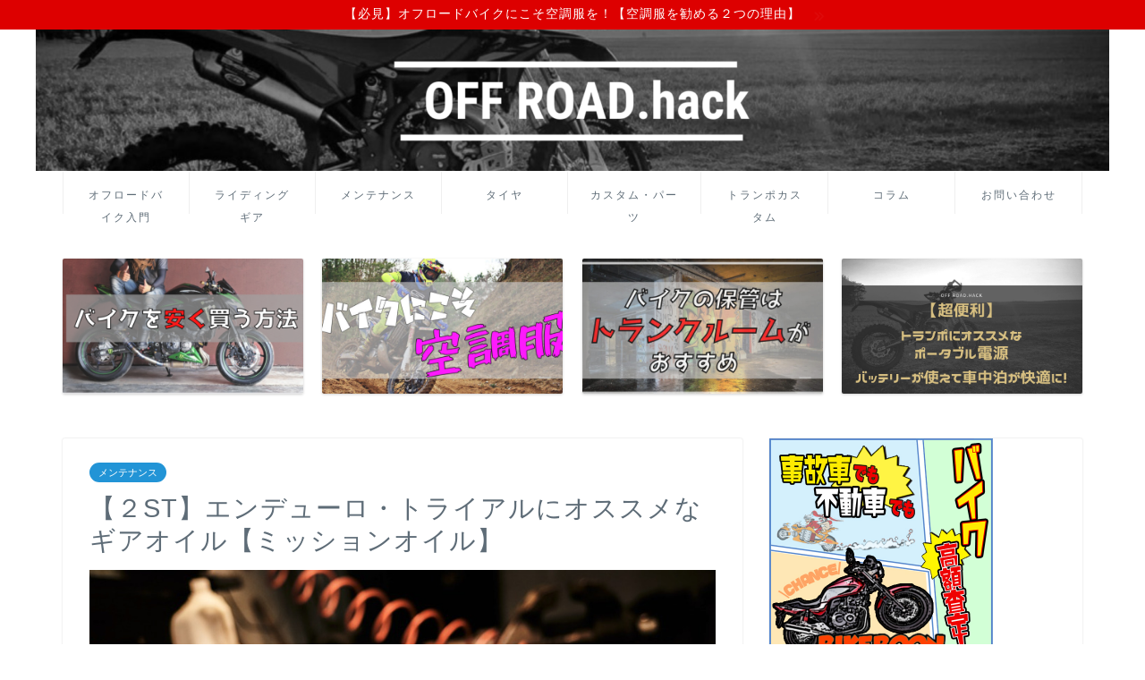

--- FILE ---
content_type: text/html; charset=UTF-8
request_url: https://www.tomobataraki-off-rider.com/mission-oil-enduro-trial/
body_size: 29378
content:
<!DOCTYPE html>
<html lang="ja">
<head prefix="og: http://ogp.me/ns# fb: http://ogp.me/ns/fb# article: http://ogp.me/ns/article#">
<meta charset="utf-8">
<meta http-equiv="X-UA-Compatible" content="IE=edge">
<meta name="viewport" content="width=device-width, initial-scale=1">
<!-- ここからOGP -->
<meta property="og:type" content="blog">
<meta property="og:title" content="【２ST】エンデューロ・トライアルにオススメなギアオイル【ミッションオイル】｜OFF ROAD.hack"> 
<meta property="og:url" content="https://www.tomobataraki-off-rider.com/mission-oil-enduro-trial/"> 
<meta property="og:description" content="今回お薦めすするミッションオイル（ギアオイル）が使えるバイク 今回紹介するミッションオイル（ギアオイル）の対象となるバイ"> 
<meta property="og:image" content="https://www.tomobataraki-off-rider.com/wp-content/uploads/2022/09/スクリーンショット-2022-09-25-18.12.52.jpg">
<meta property="og:site_name" content="OFF ROAD.hack">
<meta property="fb:admins" content="">
<meta name="twitter:card" content="summary">
<!-- ここまでOGP --> 

<meta name="description" itemprop="description" content="今回お薦めすするミッションオイル（ギアオイル）が使えるバイク 今回紹介するミッションオイル（ギアオイル）の対象となるバイ" >

<title>【２ST】エンデューロ・トライアルにオススメなギアオイル【ミッションオイル】｜OFF ROAD.hack</title>
<meta name='robots' content='max-image-preview:large' />
<link rel='dns-prefetch' href='//ajax.googleapis.com' />
<link rel='dns-prefetch' href='//cdnjs.cloudflare.com' />
<link rel="alternate" type="application/rss+xml" title="OFF ROAD.hack &raquo; フィード" href="https://www.tomobataraki-off-rider.com/feed/" />
<link rel="alternate" type="application/rss+xml" title="OFF ROAD.hack &raquo; コメントフィード" href="https://www.tomobataraki-off-rider.com/comments/feed/" />
<link rel="alternate" type="application/rss+xml" title="OFF ROAD.hack &raquo; 【２ST】エンデューロ・トライアルにオススメなギアオイル【ミッションオイル】 のコメントのフィード" href="https://www.tomobataraki-off-rider.com/mission-oil-enduro-trial/feed/" />
<link rel="alternate" title="oEmbed (JSON)" type="application/json+oembed" href="https://www.tomobataraki-off-rider.com/wp-json/oembed/1.0/embed?url=https%3A%2F%2Fwww.tomobataraki-off-rider.com%2Fmission-oil-enduro-trial%2F" />
<link rel="alternate" title="oEmbed (XML)" type="text/xml+oembed" href="https://www.tomobataraki-off-rider.com/wp-json/oembed/1.0/embed?url=https%3A%2F%2Fwww.tomobataraki-off-rider.com%2Fmission-oil-enduro-trial%2F&#038;format=xml" />
<style id='wp-img-auto-sizes-contain-inline-css' type='text/css'>
img:is([sizes=auto i],[sizes^="auto," i]){contain-intrinsic-size:3000px 1500px}
/*# sourceURL=wp-img-auto-sizes-contain-inline-css */
</style>
<link rel='stylesheet' id='rtoc_style-css' href='https://www.tomobataraki-off-rider.com/wp-content/plugins/rich-table-of-content/css/rtoc_style.css?ver=6.9' type='text/css' media='all' />
<style id='wp-emoji-styles-inline-css' type='text/css'>

	img.wp-smiley, img.emoji {
		display: inline !important;
		border: none !important;
		box-shadow: none !important;
		height: 1em !important;
		width: 1em !important;
		margin: 0 0.07em !important;
		vertical-align: -0.1em !important;
		background: none !important;
		padding: 0 !important;
	}
/*# sourceURL=wp-emoji-styles-inline-css */
</style>
<style id='wp-block-library-inline-css' type='text/css'>
:root{--wp-block-synced-color:#7a00df;--wp-block-synced-color--rgb:122,0,223;--wp-bound-block-color:var(--wp-block-synced-color);--wp-editor-canvas-background:#ddd;--wp-admin-theme-color:#007cba;--wp-admin-theme-color--rgb:0,124,186;--wp-admin-theme-color-darker-10:#006ba1;--wp-admin-theme-color-darker-10--rgb:0,107,160.5;--wp-admin-theme-color-darker-20:#005a87;--wp-admin-theme-color-darker-20--rgb:0,90,135;--wp-admin-border-width-focus:2px}@media (min-resolution:192dpi){:root{--wp-admin-border-width-focus:1.5px}}.wp-element-button{cursor:pointer}:root .has-very-light-gray-background-color{background-color:#eee}:root .has-very-dark-gray-background-color{background-color:#313131}:root .has-very-light-gray-color{color:#eee}:root .has-very-dark-gray-color{color:#313131}:root .has-vivid-green-cyan-to-vivid-cyan-blue-gradient-background{background:linear-gradient(135deg,#00d084,#0693e3)}:root .has-purple-crush-gradient-background{background:linear-gradient(135deg,#34e2e4,#4721fb 50%,#ab1dfe)}:root .has-hazy-dawn-gradient-background{background:linear-gradient(135deg,#faaca8,#dad0ec)}:root .has-subdued-olive-gradient-background{background:linear-gradient(135deg,#fafae1,#67a671)}:root .has-atomic-cream-gradient-background{background:linear-gradient(135deg,#fdd79a,#004a59)}:root .has-nightshade-gradient-background{background:linear-gradient(135deg,#330968,#31cdcf)}:root .has-midnight-gradient-background{background:linear-gradient(135deg,#020381,#2874fc)}:root{--wp--preset--font-size--normal:16px;--wp--preset--font-size--huge:42px}.has-regular-font-size{font-size:1em}.has-larger-font-size{font-size:2.625em}.has-normal-font-size{font-size:var(--wp--preset--font-size--normal)}.has-huge-font-size{font-size:var(--wp--preset--font-size--huge)}.has-text-align-center{text-align:center}.has-text-align-left{text-align:left}.has-text-align-right{text-align:right}.has-fit-text{white-space:nowrap!important}#end-resizable-editor-section{display:none}.aligncenter{clear:both}.items-justified-left{justify-content:flex-start}.items-justified-center{justify-content:center}.items-justified-right{justify-content:flex-end}.items-justified-space-between{justify-content:space-between}.screen-reader-text{border:0;clip-path:inset(50%);height:1px;margin:-1px;overflow:hidden;padding:0;position:absolute;width:1px;word-wrap:normal!important}.screen-reader-text:focus{background-color:#ddd;clip-path:none;color:#444;display:block;font-size:1em;height:auto;left:5px;line-height:normal;padding:15px 23px 14px;text-decoration:none;top:5px;width:auto;z-index:100000}html :where(.has-border-color){border-style:solid}html :where([style*=border-top-color]){border-top-style:solid}html :where([style*=border-right-color]){border-right-style:solid}html :where([style*=border-bottom-color]){border-bottom-style:solid}html :where([style*=border-left-color]){border-left-style:solid}html :where([style*=border-width]){border-style:solid}html :where([style*=border-top-width]){border-top-style:solid}html :where([style*=border-right-width]){border-right-style:solid}html :where([style*=border-bottom-width]){border-bottom-style:solid}html :where([style*=border-left-width]){border-left-style:solid}html :where(img[class*=wp-image-]){height:auto;max-width:100%}:where(figure){margin:0 0 1em}html :where(.is-position-sticky){--wp-admin--admin-bar--position-offset:var(--wp-admin--admin-bar--height,0px)}@media screen and (max-width:600px){html :where(.is-position-sticky){--wp-admin--admin-bar--position-offset:0px}}

/*# sourceURL=wp-block-library-inline-css */
</style><style id='wp-block-heading-inline-css' type='text/css'>
h1:where(.wp-block-heading).has-background,h2:where(.wp-block-heading).has-background,h3:where(.wp-block-heading).has-background,h4:where(.wp-block-heading).has-background,h5:where(.wp-block-heading).has-background,h6:where(.wp-block-heading).has-background{padding:1.25em 2.375em}h1.has-text-align-left[style*=writing-mode]:where([style*=vertical-lr]),h1.has-text-align-right[style*=writing-mode]:where([style*=vertical-rl]),h2.has-text-align-left[style*=writing-mode]:where([style*=vertical-lr]),h2.has-text-align-right[style*=writing-mode]:where([style*=vertical-rl]),h3.has-text-align-left[style*=writing-mode]:where([style*=vertical-lr]),h3.has-text-align-right[style*=writing-mode]:where([style*=vertical-rl]),h4.has-text-align-left[style*=writing-mode]:where([style*=vertical-lr]),h4.has-text-align-right[style*=writing-mode]:where([style*=vertical-rl]),h5.has-text-align-left[style*=writing-mode]:where([style*=vertical-lr]),h5.has-text-align-right[style*=writing-mode]:where([style*=vertical-rl]),h6.has-text-align-left[style*=writing-mode]:where([style*=vertical-lr]),h6.has-text-align-right[style*=writing-mode]:where([style*=vertical-rl]){rotate:180deg}
/*# sourceURL=https://www.tomobataraki-off-rider.com/wp-includes/blocks/heading/style.min.css */
</style>
<style id='wp-block-image-inline-css' type='text/css'>
.wp-block-image>a,.wp-block-image>figure>a{display:inline-block}.wp-block-image img{box-sizing:border-box;height:auto;max-width:100%;vertical-align:bottom}@media not (prefers-reduced-motion){.wp-block-image img.hide{visibility:hidden}.wp-block-image img.show{animation:show-content-image .4s}}.wp-block-image[style*=border-radius] img,.wp-block-image[style*=border-radius]>a{border-radius:inherit}.wp-block-image.has-custom-border img{box-sizing:border-box}.wp-block-image.aligncenter{text-align:center}.wp-block-image.alignfull>a,.wp-block-image.alignwide>a{width:100%}.wp-block-image.alignfull img,.wp-block-image.alignwide img{height:auto;width:100%}.wp-block-image .aligncenter,.wp-block-image .alignleft,.wp-block-image .alignright,.wp-block-image.aligncenter,.wp-block-image.alignleft,.wp-block-image.alignright{display:table}.wp-block-image .aligncenter>figcaption,.wp-block-image .alignleft>figcaption,.wp-block-image .alignright>figcaption,.wp-block-image.aligncenter>figcaption,.wp-block-image.alignleft>figcaption,.wp-block-image.alignright>figcaption{caption-side:bottom;display:table-caption}.wp-block-image .alignleft{float:left;margin:.5em 1em .5em 0}.wp-block-image .alignright{float:right;margin:.5em 0 .5em 1em}.wp-block-image .aligncenter{margin-left:auto;margin-right:auto}.wp-block-image :where(figcaption){margin-bottom:1em;margin-top:.5em}.wp-block-image.is-style-circle-mask img{border-radius:9999px}@supports ((-webkit-mask-image:none) or (mask-image:none)) or (-webkit-mask-image:none){.wp-block-image.is-style-circle-mask img{border-radius:0;-webkit-mask-image:url('data:image/svg+xml;utf8,<svg viewBox="0 0 100 100" xmlns="http://www.w3.org/2000/svg"><circle cx="50" cy="50" r="50"/></svg>');mask-image:url('data:image/svg+xml;utf8,<svg viewBox="0 0 100 100" xmlns="http://www.w3.org/2000/svg"><circle cx="50" cy="50" r="50"/></svg>');mask-mode:alpha;-webkit-mask-position:center;mask-position:center;-webkit-mask-repeat:no-repeat;mask-repeat:no-repeat;-webkit-mask-size:contain;mask-size:contain}}:root :where(.wp-block-image.is-style-rounded img,.wp-block-image .is-style-rounded img){border-radius:9999px}.wp-block-image figure{margin:0}.wp-lightbox-container{display:flex;flex-direction:column;position:relative}.wp-lightbox-container img{cursor:zoom-in}.wp-lightbox-container img:hover+button{opacity:1}.wp-lightbox-container button{align-items:center;backdrop-filter:blur(16px) saturate(180%);background-color:#5a5a5a40;border:none;border-radius:4px;cursor:zoom-in;display:flex;height:20px;justify-content:center;opacity:0;padding:0;position:absolute;right:16px;text-align:center;top:16px;width:20px;z-index:100}@media not (prefers-reduced-motion){.wp-lightbox-container button{transition:opacity .2s ease}}.wp-lightbox-container button:focus-visible{outline:3px auto #5a5a5a40;outline:3px auto -webkit-focus-ring-color;outline-offset:3px}.wp-lightbox-container button:hover{cursor:pointer;opacity:1}.wp-lightbox-container button:focus{opacity:1}.wp-lightbox-container button:focus,.wp-lightbox-container button:hover,.wp-lightbox-container button:not(:hover):not(:active):not(.has-background){background-color:#5a5a5a40;border:none}.wp-lightbox-overlay{box-sizing:border-box;cursor:zoom-out;height:100vh;left:0;overflow:hidden;position:fixed;top:0;visibility:hidden;width:100%;z-index:100000}.wp-lightbox-overlay .close-button{align-items:center;cursor:pointer;display:flex;justify-content:center;min-height:40px;min-width:40px;padding:0;position:absolute;right:calc(env(safe-area-inset-right) + 16px);top:calc(env(safe-area-inset-top) + 16px);z-index:5000000}.wp-lightbox-overlay .close-button:focus,.wp-lightbox-overlay .close-button:hover,.wp-lightbox-overlay .close-button:not(:hover):not(:active):not(.has-background){background:none;border:none}.wp-lightbox-overlay .lightbox-image-container{height:var(--wp--lightbox-container-height);left:50%;overflow:hidden;position:absolute;top:50%;transform:translate(-50%,-50%);transform-origin:top left;width:var(--wp--lightbox-container-width);z-index:9999999999}.wp-lightbox-overlay .wp-block-image{align-items:center;box-sizing:border-box;display:flex;height:100%;justify-content:center;margin:0;position:relative;transform-origin:0 0;width:100%;z-index:3000000}.wp-lightbox-overlay .wp-block-image img{height:var(--wp--lightbox-image-height);min-height:var(--wp--lightbox-image-height);min-width:var(--wp--lightbox-image-width);width:var(--wp--lightbox-image-width)}.wp-lightbox-overlay .wp-block-image figcaption{display:none}.wp-lightbox-overlay button{background:none;border:none}.wp-lightbox-overlay .scrim{background-color:#fff;height:100%;opacity:.9;position:absolute;width:100%;z-index:2000000}.wp-lightbox-overlay.active{visibility:visible}@media not (prefers-reduced-motion){.wp-lightbox-overlay.active{animation:turn-on-visibility .25s both}.wp-lightbox-overlay.active img{animation:turn-on-visibility .35s both}.wp-lightbox-overlay.show-closing-animation:not(.active){animation:turn-off-visibility .35s both}.wp-lightbox-overlay.show-closing-animation:not(.active) img{animation:turn-off-visibility .25s both}.wp-lightbox-overlay.zoom.active{animation:none;opacity:1;visibility:visible}.wp-lightbox-overlay.zoom.active .lightbox-image-container{animation:lightbox-zoom-in .4s}.wp-lightbox-overlay.zoom.active .lightbox-image-container img{animation:none}.wp-lightbox-overlay.zoom.active .scrim{animation:turn-on-visibility .4s forwards}.wp-lightbox-overlay.zoom.show-closing-animation:not(.active){animation:none}.wp-lightbox-overlay.zoom.show-closing-animation:not(.active) .lightbox-image-container{animation:lightbox-zoom-out .4s}.wp-lightbox-overlay.zoom.show-closing-animation:not(.active) .lightbox-image-container img{animation:none}.wp-lightbox-overlay.zoom.show-closing-animation:not(.active) .scrim{animation:turn-off-visibility .4s forwards}}@keyframes show-content-image{0%{visibility:hidden}99%{visibility:hidden}to{visibility:visible}}@keyframes turn-on-visibility{0%{opacity:0}to{opacity:1}}@keyframes turn-off-visibility{0%{opacity:1;visibility:visible}99%{opacity:0;visibility:visible}to{opacity:0;visibility:hidden}}@keyframes lightbox-zoom-in{0%{transform:translate(calc((-100vw + var(--wp--lightbox-scrollbar-width))/2 + var(--wp--lightbox-initial-left-position)),calc(-50vh + var(--wp--lightbox-initial-top-position))) scale(var(--wp--lightbox-scale))}to{transform:translate(-50%,-50%) scale(1)}}@keyframes lightbox-zoom-out{0%{transform:translate(-50%,-50%) scale(1);visibility:visible}99%{visibility:visible}to{transform:translate(calc((-100vw + var(--wp--lightbox-scrollbar-width))/2 + var(--wp--lightbox-initial-left-position)),calc(-50vh + var(--wp--lightbox-initial-top-position))) scale(var(--wp--lightbox-scale));visibility:hidden}}
/*# sourceURL=https://www.tomobataraki-off-rider.com/wp-includes/blocks/image/style.min.css */
</style>
<style id='wp-block-list-inline-css' type='text/css'>
ol,ul{box-sizing:border-box}:root :where(.wp-block-list.has-background){padding:1.25em 2.375em}
/*# sourceURL=https://www.tomobataraki-off-rider.com/wp-includes/blocks/list/style.min.css */
</style>
<style id='wp-block-paragraph-inline-css' type='text/css'>
.is-small-text{font-size:.875em}.is-regular-text{font-size:1em}.is-large-text{font-size:2.25em}.is-larger-text{font-size:3em}.has-drop-cap:not(:focus):first-letter{float:left;font-size:8.4em;font-style:normal;font-weight:100;line-height:.68;margin:.05em .1em 0 0;text-transform:uppercase}body.rtl .has-drop-cap:not(:focus):first-letter{float:none;margin-left:.1em}p.has-drop-cap.has-background{overflow:hidden}:root :where(p.has-background){padding:1.25em 2.375em}:where(p.has-text-color:not(.has-link-color)) a{color:inherit}p.has-text-align-left[style*="writing-mode:vertical-lr"],p.has-text-align-right[style*="writing-mode:vertical-rl"]{rotate:180deg}
/*# sourceURL=https://www.tomobataraki-off-rider.com/wp-includes/blocks/paragraph/style.min.css */
</style>
<style id='wp-block-table-inline-css' type='text/css'>
.wp-block-table{overflow-x:auto}.wp-block-table table{border-collapse:collapse;width:100%}.wp-block-table thead{border-bottom:3px solid}.wp-block-table tfoot{border-top:3px solid}.wp-block-table td,.wp-block-table th{border:1px solid;padding:.5em}.wp-block-table .has-fixed-layout{table-layout:fixed;width:100%}.wp-block-table .has-fixed-layout td,.wp-block-table .has-fixed-layout th{word-break:break-word}.wp-block-table.aligncenter,.wp-block-table.alignleft,.wp-block-table.alignright{display:table;width:auto}.wp-block-table.aligncenter td,.wp-block-table.aligncenter th,.wp-block-table.alignleft td,.wp-block-table.alignleft th,.wp-block-table.alignright td,.wp-block-table.alignright th{word-break:break-word}.wp-block-table .has-subtle-light-gray-background-color{background-color:#f3f4f5}.wp-block-table .has-subtle-pale-green-background-color{background-color:#e9fbe5}.wp-block-table .has-subtle-pale-blue-background-color{background-color:#e7f5fe}.wp-block-table .has-subtle-pale-pink-background-color{background-color:#fcf0ef}.wp-block-table.is-style-stripes{background-color:initial;border-collapse:inherit;border-spacing:0}.wp-block-table.is-style-stripes tbody tr:nth-child(odd){background-color:#f0f0f0}.wp-block-table.is-style-stripes.has-subtle-light-gray-background-color tbody tr:nth-child(odd){background-color:#f3f4f5}.wp-block-table.is-style-stripes.has-subtle-pale-green-background-color tbody tr:nth-child(odd){background-color:#e9fbe5}.wp-block-table.is-style-stripes.has-subtle-pale-blue-background-color tbody tr:nth-child(odd){background-color:#e7f5fe}.wp-block-table.is-style-stripes.has-subtle-pale-pink-background-color tbody tr:nth-child(odd){background-color:#fcf0ef}.wp-block-table.is-style-stripes td,.wp-block-table.is-style-stripes th{border-color:#0000}.wp-block-table.is-style-stripes{border-bottom:1px solid #f0f0f0}.wp-block-table .has-border-color td,.wp-block-table .has-border-color th,.wp-block-table .has-border-color tr,.wp-block-table .has-border-color>*{border-color:inherit}.wp-block-table table[style*=border-top-color] tr:first-child,.wp-block-table table[style*=border-top-color] tr:first-child td,.wp-block-table table[style*=border-top-color] tr:first-child th,.wp-block-table table[style*=border-top-color]>*,.wp-block-table table[style*=border-top-color]>* td,.wp-block-table table[style*=border-top-color]>* th{border-top-color:inherit}.wp-block-table table[style*=border-top-color] tr:not(:first-child){border-top-color:initial}.wp-block-table table[style*=border-right-color] td:last-child,.wp-block-table table[style*=border-right-color] th,.wp-block-table table[style*=border-right-color] tr,.wp-block-table table[style*=border-right-color]>*{border-right-color:inherit}.wp-block-table table[style*=border-bottom-color] tr:last-child,.wp-block-table table[style*=border-bottom-color] tr:last-child td,.wp-block-table table[style*=border-bottom-color] tr:last-child th,.wp-block-table table[style*=border-bottom-color]>*,.wp-block-table table[style*=border-bottom-color]>* td,.wp-block-table table[style*=border-bottom-color]>* th{border-bottom-color:inherit}.wp-block-table table[style*=border-bottom-color] tr:not(:last-child){border-bottom-color:initial}.wp-block-table table[style*=border-left-color] td:first-child,.wp-block-table table[style*=border-left-color] th,.wp-block-table table[style*=border-left-color] tr,.wp-block-table table[style*=border-left-color]>*{border-left-color:inherit}.wp-block-table table[style*=border-style] td,.wp-block-table table[style*=border-style] th,.wp-block-table table[style*=border-style] tr,.wp-block-table table[style*=border-style]>*{border-style:inherit}.wp-block-table table[style*=border-width] td,.wp-block-table table[style*=border-width] th,.wp-block-table table[style*=border-width] tr,.wp-block-table table[style*=border-width]>*{border-style:inherit;border-width:inherit}
/*# sourceURL=https://www.tomobataraki-off-rider.com/wp-includes/blocks/table/style.min.css */
</style>
<style id='global-styles-inline-css' type='text/css'>
:root{--wp--preset--aspect-ratio--square: 1;--wp--preset--aspect-ratio--4-3: 4/3;--wp--preset--aspect-ratio--3-4: 3/4;--wp--preset--aspect-ratio--3-2: 3/2;--wp--preset--aspect-ratio--2-3: 2/3;--wp--preset--aspect-ratio--16-9: 16/9;--wp--preset--aspect-ratio--9-16: 9/16;--wp--preset--color--black: #000000;--wp--preset--color--cyan-bluish-gray: #abb8c3;--wp--preset--color--white: #ffffff;--wp--preset--color--pale-pink: #f78da7;--wp--preset--color--vivid-red: #cf2e2e;--wp--preset--color--luminous-vivid-orange: #ff6900;--wp--preset--color--luminous-vivid-amber: #fcb900;--wp--preset--color--light-green-cyan: #7bdcb5;--wp--preset--color--vivid-green-cyan: #00d084;--wp--preset--color--pale-cyan-blue: #8ed1fc;--wp--preset--color--vivid-cyan-blue: #0693e3;--wp--preset--color--vivid-purple: #9b51e0;--wp--preset--gradient--vivid-cyan-blue-to-vivid-purple: linear-gradient(135deg,rgb(6,147,227) 0%,rgb(155,81,224) 100%);--wp--preset--gradient--light-green-cyan-to-vivid-green-cyan: linear-gradient(135deg,rgb(122,220,180) 0%,rgb(0,208,130) 100%);--wp--preset--gradient--luminous-vivid-amber-to-luminous-vivid-orange: linear-gradient(135deg,rgb(252,185,0) 0%,rgb(255,105,0) 100%);--wp--preset--gradient--luminous-vivid-orange-to-vivid-red: linear-gradient(135deg,rgb(255,105,0) 0%,rgb(207,46,46) 100%);--wp--preset--gradient--very-light-gray-to-cyan-bluish-gray: linear-gradient(135deg,rgb(238,238,238) 0%,rgb(169,184,195) 100%);--wp--preset--gradient--cool-to-warm-spectrum: linear-gradient(135deg,rgb(74,234,220) 0%,rgb(151,120,209) 20%,rgb(207,42,186) 40%,rgb(238,44,130) 60%,rgb(251,105,98) 80%,rgb(254,248,76) 100%);--wp--preset--gradient--blush-light-purple: linear-gradient(135deg,rgb(255,206,236) 0%,rgb(152,150,240) 100%);--wp--preset--gradient--blush-bordeaux: linear-gradient(135deg,rgb(254,205,165) 0%,rgb(254,45,45) 50%,rgb(107,0,62) 100%);--wp--preset--gradient--luminous-dusk: linear-gradient(135deg,rgb(255,203,112) 0%,rgb(199,81,192) 50%,rgb(65,88,208) 100%);--wp--preset--gradient--pale-ocean: linear-gradient(135deg,rgb(255,245,203) 0%,rgb(182,227,212) 50%,rgb(51,167,181) 100%);--wp--preset--gradient--electric-grass: linear-gradient(135deg,rgb(202,248,128) 0%,rgb(113,206,126) 100%);--wp--preset--gradient--midnight: linear-gradient(135deg,rgb(2,3,129) 0%,rgb(40,116,252) 100%);--wp--preset--font-size--small: 13px;--wp--preset--font-size--medium: 20px;--wp--preset--font-size--large: 36px;--wp--preset--font-size--x-large: 42px;--wp--preset--spacing--20: 0.44rem;--wp--preset--spacing--30: 0.67rem;--wp--preset--spacing--40: 1rem;--wp--preset--spacing--50: 1.5rem;--wp--preset--spacing--60: 2.25rem;--wp--preset--spacing--70: 3.38rem;--wp--preset--spacing--80: 5.06rem;--wp--preset--shadow--natural: 6px 6px 9px rgba(0, 0, 0, 0.2);--wp--preset--shadow--deep: 12px 12px 50px rgba(0, 0, 0, 0.4);--wp--preset--shadow--sharp: 6px 6px 0px rgba(0, 0, 0, 0.2);--wp--preset--shadow--outlined: 6px 6px 0px -3px rgb(255, 255, 255), 6px 6px rgb(0, 0, 0);--wp--preset--shadow--crisp: 6px 6px 0px rgb(0, 0, 0);}:where(.is-layout-flex){gap: 0.5em;}:where(.is-layout-grid){gap: 0.5em;}body .is-layout-flex{display: flex;}.is-layout-flex{flex-wrap: wrap;align-items: center;}.is-layout-flex > :is(*, div){margin: 0;}body .is-layout-grid{display: grid;}.is-layout-grid > :is(*, div){margin: 0;}:where(.wp-block-columns.is-layout-flex){gap: 2em;}:where(.wp-block-columns.is-layout-grid){gap: 2em;}:where(.wp-block-post-template.is-layout-flex){gap: 1.25em;}:where(.wp-block-post-template.is-layout-grid){gap: 1.25em;}.has-black-color{color: var(--wp--preset--color--black) !important;}.has-cyan-bluish-gray-color{color: var(--wp--preset--color--cyan-bluish-gray) !important;}.has-white-color{color: var(--wp--preset--color--white) !important;}.has-pale-pink-color{color: var(--wp--preset--color--pale-pink) !important;}.has-vivid-red-color{color: var(--wp--preset--color--vivid-red) !important;}.has-luminous-vivid-orange-color{color: var(--wp--preset--color--luminous-vivid-orange) !important;}.has-luminous-vivid-amber-color{color: var(--wp--preset--color--luminous-vivid-amber) !important;}.has-light-green-cyan-color{color: var(--wp--preset--color--light-green-cyan) !important;}.has-vivid-green-cyan-color{color: var(--wp--preset--color--vivid-green-cyan) !important;}.has-pale-cyan-blue-color{color: var(--wp--preset--color--pale-cyan-blue) !important;}.has-vivid-cyan-blue-color{color: var(--wp--preset--color--vivid-cyan-blue) !important;}.has-vivid-purple-color{color: var(--wp--preset--color--vivid-purple) !important;}.has-black-background-color{background-color: var(--wp--preset--color--black) !important;}.has-cyan-bluish-gray-background-color{background-color: var(--wp--preset--color--cyan-bluish-gray) !important;}.has-white-background-color{background-color: var(--wp--preset--color--white) !important;}.has-pale-pink-background-color{background-color: var(--wp--preset--color--pale-pink) !important;}.has-vivid-red-background-color{background-color: var(--wp--preset--color--vivid-red) !important;}.has-luminous-vivid-orange-background-color{background-color: var(--wp--preset--color--luminous-vivid-orange) !important;}.has-luminous-vivid-amber-background-color{background-color: var(--wp--preset--color--luminous-vivid-amber) !important;}.has-light-green-cyan-background-color{background-color: var(--wp--preset--color--light-green-cyan) !important;}.has-vivid-green-cyan-background-color{background-color: var(--wp--preset--color--vivid-green-cyan) !important;}.has-pale-cyan-blue-background-color{background-color: var(--wp--preset--color--pale-cyan-blue) !important;}.has-vivid-cyan-blue-background-color{background-color: var(--wp--preset--color--vivid-cyan-blue) !important;}.has-vivid-purple-background-color{background-color: var(--wp--preset--color--vivid-purple) !important;}.has-black-border-color{border-color: var(--wp--preset--color--black) !important;}.has-cyan-bluish-gray-border-color{border-color: var(--wp--preset--color--cyan-bluish-gray) !important;}.has-white-border-color{border-color: var(--wp--preset--color--white) !important;}.has-pale-pink-border-color{border-color: var(--wp--preset--color--pale-pink) !important;}.has-vivid-red-border-color{border-color: var(--wp--preset--color--vivid-red) !important;}.has-luminous-vivid-orange-border-color{border-color: var(--wp--preset--color--luminous-vivid-orange) !important;}.has-luminous-vivid-amber-border-color{border-color: var(--wp--preset--color--luminous-vivid-amber) !important;}.has-light-green-cyan-border-color{border-color: var(--wp--preset--color--light-green-cyan) !important;}.has-vivid-green-cyan-border-color{border-color: var(--wp--preset--color--vivid-green-cyan) !important;}.has-pale-cyan-blue-border-color{border-color: var(--wp--preset--color--pale-cyan-blue) !important;}.has-vivid-cyan-blue-border-color{border-color: var(--wp--preset--color--vivid-cyan-blue) !important;}.has-vivid-purple-border-color{border-color: var(--wp--preset--color--vivid-purple) !important;}.has-vivid-cyan-blue-to-vivid-purple-gradient-background{background: var(--wp--preset--gradient--vivid-cyan-blue-to-vivid-purple) !important;}.has-light-green-cyan-to-vivid-green-cyan-gradient-background{background: var(--wp--preset--gradient--light-green-cyan-to-vivid-green-cyan) !important;}.has-luminous-vivid-amber-to-luminous-vivid-orange-gradient-background{background: var(--wp--preset--gradient--luminous-vivid-amber-to-luminous-vivid-orange) !important;}.has-luminous-vivid-orange-to-vivid-red-gradient-background{background: var(--wp--preset--gradient--luminous-vivid-orange-to-vivid-red) !important;}.has-very-light-gray-to-cyan-bluish-gray-gradient-background{background: var(--wp--preset--gradient--very-light-gray-to-cyan-bluish-gray) !important;}.has-cool-to-warm-spectrum-gradient-background{background: var(--wp--preset--gradient--cool-to-warm-spectrum) !important;}.has-blush-light-purple-gradient-background{background: var(--wp--preset--gradient--blush-light-purple) !important;}.has-blush-bordeaux-gradient-background{background: var(--wp--preset--gradient--blush-bordeaux) !important;}.has-luminous-dusk-gradient-background{background: var(--wp--preset--gradient--luminous-dusk) !important;}.has-pale-ocean-gradient-background{background: var(--wp--preset--gradient--pale-ocean) !important;}.has-electric-grass-gradient-background{background: var(--wp--preset--gradient--electric-grass) !important;}.has-midnight-gradient-background{background: var(--wp--preset--gradient--midnight) !important;}.has-small-font-size{font-size: var(--wp--preset--font-size--small) !important;}.has-medium-font-size{font-size: var(--wp--preset--font-size--medium) !important;}.has-large-font-size{font-size: var(--wp--preset--font-size--large) !important;}.has-x-large-font-size{font-size: var(--wp--preset--font-size--x-large) !important;}
/*# sourceURL=global-styles-inline-css */
</style>

<style id='classic-theme-styles-inline-css' type='text/css'>
/*! This file is auto-generated */
.wp-block-button__link{color:#fff;background-color:#32373c;border-radius:9999px;box-shadow:none;text-decoration:none;padding:calc(.667em + 2px) calc(1.333em + 2px);font-size:1.125em}.wp-block-file__button{background:#32373c;color:#fff;text-decoration:none}
/*# sourceURL=/wp-includes/css/classic-themes.min.css */
</style>
<link rel='stylesheet' id='contact-form-7-css' href='https://www.tomobataraki-off-rider.com/wp-content/plugins/contact-form-7/includes/css/styles.css?ver=5.4.1' type='text/css' media='all' />
<link rel='stylesheet' id='web_font_img-css' href='https://www.tomobataraki-off-rider.com/wp-content/plugins/simpleblogdesign-main/asset/style.css?ver=2.701' type='text/css' media='all' />
<link rel='stylesheet' id='theme-style-css' href='https://www.tomobataraki-off-rider.com/wp-content/themes/jin/style.css?ver=6.9' type='text/css' media='all' />
<link rel='stylesheet' id='swiper-style-css' href='https://cdnjs.cloudflare.com/ajax/libs/Swiper/4.0.7/css/swiper.min.css?ver=6.9' type='text/css' media='all' />
<link rel='stylesheet' id='jquery-lazyloadxt-spinner-css-css' href='//www.tomobataraki-off-rider.com/wp-content/plugins/a3-lazy-load/assets/css/jquery.lazyloadxt.spinner.css?ver=6.9' type='text/css' media='all' />
<link rel='stylesheet' id='sbd_style-css' href='https://www.tomobataraki-off-rider.com/?sbd=1&#038;ver=6.9' type='text/css' media='all' />
<link rel="https://api.w.org/" href="https://www.tomobataraki-off-rider.com/wp-json/" /><link rel="alternate" title="JSON" type="application/json" href="https://www.tomobataraki-off-rider.com/wp-json/wp/v2/posts/2898" /><link rel="canonical" href="https://www.tomobataraki-off-rider.com/mission-oil-enduro-trial/" />
<link rel='shortlink' href='https://www.tomobataraki-off-rider.com/?p=2898' />
	<style type="text/css">
		#wrapper{
							background-color: #ffffff;
				background-image: url();
					}
		.related-entry-headline-text span:before,
		#comment-title span:before,
		#reply-title span:before{
			background-color: #0288d6;
			border-color: #0288d6!important;
		}
		
		#breadcrumb:after,
		#page-top a{	
			background-color: #5e6c77;
		}
				#footer-widget-area{
			background-color: #5e6c77;
			border: none!important;
		}
		.footer-inner a
		#copyright,
		#copyright-center{
			border-color: taransparent!important;
			color: #5e6c77!important;
		}
				.page-top-footer a{
			color: #5e6c77!important;
		}
				#breadcrumb ul li,
		#breadcrumb ul li a{
			color: #5e6c77!important;
		}
		
		body,
		a,
		a:link,
		a:visited,
		.my-profile,
		.widgettitle,
		.tabBtn-mag label{
			color: #5e6c77;
		}
		a:hover{
			color: #ff6768;
		}
						.widget_nav_menu ul > li > a:before,
		.widget_categories ul > li > a:before,
		.widget_pages ul > li > a:before,
		.widget_recent_entries ul > li > a:before,
		.widget_archive ul > li > a:before,
		.widget_archive form:after,
		.widget_categories form:after,
		.widget_nav_menu ul > li > ul.sub-menu > li > a:before,
		.widget_categories ul > li > .children > li > a:before,
		.widget_pages ul > li > .children > li > a:before,
		.widget_nav_menu ul > li > ul.sub-menu > li > ul.sub-menu li > a:before,
		.widget_categories ul > li > .children > li > .children li > a:before,
		.widget_pages ul > li > .children > li > .children li > a:before{
			color: #0288d6;
		}
		.widget_nav_menu ul .sub-menu .sub-menu li a:before{
			background-color: #5e6c77!important;
		}
		footer .footer-widget,
		footer .footer-widget a,
		footer .footer-widget ul li,
		.footer-widget.widget_nav_menu ul > li > a:before,
		.footer-widget.widget_categories ul > li > a:before,
		.footer-widget.widget_recent_entries ul > li > a:before,
		.footer-widget.widget_pages ul > li > a:before,
		.footer-widget.widget_archive ul > li > a:before,
		footer .widget_tag_cloud .tagcloud a:before{
			color: #0c0000!important;
			border-color: #0c0000!important;
		}
		footer .footer-widget .widgettitle{
			color: #0c0000!important;
			border-color: #2294d6!important;
		}
		footer .widget_nav_menu ul .children .children li a:before,
		footer .widget_categories ul .children .children li a:before,
		footer .widget_nav_menu ul .sub-menu .sub-menu li a:before{
			background-color: #0c0000!important;
		}
		#drawernav a:hover,
		.post-list-title,
		#prev-next p,
		#toc_container .toc_list li a{
			color: #5e6c77!important;
		}
		
		#header-box{
			background-color: #2294d6;
		}
												@media (min-width: 768px) {
			.top-image-meta{
				margin-top: calc(0px - 30px);
			}
		}
		@media (min-width: 1200px) {
			.top-image-meta{
				margin-top: calc(0px);
			}
		}
				.pickup-contents:before{
			background-color: #2294d6!important;
		}
		
		.main-image-text{
			color: #5e6c77;
		}
		.main-image-text-sub{
			color: #5e6c77;
		}
		
				@media (min-width: 481px) {
			#site-info{
				padding-top: 20px!important;
				padding-bottom: 20px!important;
			}
		}
		
		#site-info span a{
			color: #ffffff!important;
		}
		
				#headmenu .headsns .line a svg{
			fill: #ffffff!important;
		}
		#headmenu .headsns a,
		#headmenu{
			color: #ffffff!important;
			border-color:#ffffff!important;
		}
						.profile-follow .line-sns a svg{
			fill: #0288d6!important;
		}
		.profile-follow .line-sns a:hover svg{
			fill: #2294d6!important;
		}
		.profile-follow a{
			color: #0288d6!important;
			border-color:#0288d6!important;
		}
		.profile-follow a:hover,
		#headmenu .headsns a:hover{
			color:#2294d6!important;
			border-color:#2294d6!important;
		}
				.search-box:hover{
			color:#2294d6!important;
			border-color:#2294d6!important;
		}
				#header #headmenu .headsns .line a:hover svg{
			fill:#2294d6!important;
		}
		.cps-icon-bar,
		#navtoggle:checked + .sp-menu-open .cps-icon-bar{
			background-color: #ffffff;
		}
		#nav-container{
			background-color: #ffffff;
		}
		.menu-box .menu-item svg{
			fill:#5e6c77;
		}
		#drawernav ul.menu-box > li > a,
		#drawernav2 ul.menu-box > li > a,
		#drawernav3 ul.menu-box > li > a,
		#drawernav4 ul.menu-box > li > a,
		#drawernav5 ul.menu-box > li > a,
		#drawernav ul.menu-box > li.menu-item-has-children:after,
		#drawernav2 ul.menu-box > li.menu-item-has-children:after,
		#drawernav3 ul.menu-box > li.menu-item-has-children:after,
		#drawernav4 ul.menu-box > li.menu-item-has-children:after,
		#drawernav5 ul.menu-box > li.menu-item-has-children:after{
			color: #5e6c77!important;
		}
		#drawernav ul.menu-box li a,
		#drawernav2 ul.menu-box li a,
		#drawernav3 ul.menu-box li a,
		#drawernav4 ul.menu-box li a,
		#drawernav5 ul.menu-box li a{
			font-size: 12px!important;
		}
		#drawernav3 ul.menu-box > li{
			color: #5e6c77!important;
		}
		#drawernav4 .menu-box > .menu-item > a:after,
		#drawernav3 .menu-box > .menu-item > a:after,
		#drawernav .menu-box > .menu-item > a:after{
			background-color: #5e6c77!important;
		}
		#drawernav2 .menu-box > .menu-item:hover,
		#drawernav5 .menu-box > .menu-item:hover{
			border-top-color: #0288d6!important;
		}
				.cps-info-bar a{
			background-color: #dd0000!important;
		}
				@media (min-width: 768px) {
			.post-list-mag .post-list-item:not(:nth-child(2n)){
				margin-right: 2.6%;
			}
		}
				@media (min-width: 768px) {
			#tab-1:checked ~ .tabBtn-mag li [for="tab-1"]:after,
			#tab-2:checked ~ .tabBtn-mag li [for="tab-2"]:after,
			#tab-3:checked ~ .tabBtn-mag li [for="tab-3"]:after,
			#tab-4:checked ~ .tabBtn-mag li [for="tab-4"]:after{
				border-top-color: #0288d6!important;
			}
			.tabBtn-mag label{
				border-bottom-color: #0288d6!important;
			}
		}
		#tab-1:checked ~ .tabBtn-mag li [for="tab-1"],
		#tab-2:checked ~ .tabBtn-mag li [for="tab-2"],
		#tab-3:checked ~ .tabBtn-mag li [for="tab-3"],
		#tab-4:checked ~ .tabBtn-mag li [for="tab-4"],
		#prev-next a.next:after,
		#prev-next a.prev:after,
		.more-cat-button a:hover span:before{
			background-color: #0288d6!important;
		}
		

		.swiper-slide .post-list-cat,
		.post-list-mag .post-list-cat,
		.post-list-mag3col .post-list-cat,
		.post-list-mag-sp1col .post-list-cat,
		.swiper-pagination-bullet-active,
		.pickup-cat,
		.post-list .post-list-cat,
		#breadcrumb .bcHome a:hover span:before,
		.popular-item:nth-child(1) .pop-num,
		.popular-item:nth-child(2) .pop-num,
		.popular-item:nth-child(3) .pop-num{
			background-color: #2294d6!important;
		}
		.sidebar-btn a,
		.profile-sns-menu{
			background-color: #2294d6!important;
		}
		.sp-sns-menu a,
		.pickup-contents-box a:hover .pickup-title{
			border-color: #0288d6!important;
			color: #0288d6!important;
		}
				.pickup-image:after{
			display: none;
		}
				.pro-line svg{
			fill: #0288d6!important;
		}
		.cps-post-cat a,
		.meta-cat,
		.popular-cat{
			background-color: #2294d6!important;
			border-color: #2294d6!important;
		}
		.tagicon,
		.tag-box a,
		#toc_container .toc_list > li,
		#toc_container .toc_title{
			color: #0288d6!important;
		}
		.widget_tag_cloud a::before{
			color: #5e6c77!important;
		}
		.tag-box a,
		#toc_container:before{
			border-color: #0288d6!important;
		}
		.cps-post-cat a:hover{
			color: #ff6768!important;
		}
		.pagination li:not([class*="current"]) a:hover,
		.widget_tag_cloud a:hover{
			background-color: #0288d6!important;
		}
		.pagination li:not([class*="current"]) a:hover{
			opacity: 0.5!important;
		}
		.pagination li.current a{
			background-color: #0288d6!important;
			border-color: #0288d6!important;
		}
		.nextpage a:hover span {
			color: #0288d6!important;
			border-color: #0288d6!important;
		}
		.cta-content:before{
			background-color: #2294d6!important;
		}
		.cta-text,
		.info-title{
			color: #0a0202!important;
		}
		#footer-widget-area.footer_style1 .widgettitle{
			border-color: #2294d6!important;
		}
		.sidebar_style1 .widgettitle,
		.sidebar_style5 .widgettitle{
			border-color: #0288d6!important;
		}
		.sidebar_style2 .widgettitle,
		.sidebar_style4 .widgettitle,
		.sidebar_style6 .widgettitle,
		#home-bottom-widget .widgettitle,
		#home-top-widget .widgettitle,
		#post-bottom-widget .widgettitle,
		#post-top-widget .widgettitle{
			background-color: #0288d6!important;
		}
		#home-bottom-widget .widget_search .search-box input[type="submit"],
		#home-top-widget .widget_search .search-box input[type="submit"],
		#post-bottom-widget .widget_search .search-box input[type="submit"],
		#post-top-widget .widget_search .search-box input[type="submit"]{
			background-color: #2294d6!important;
		}
		
		.tn-logo-size{
			font-size: 240%!important;
		}
		@media (min-width: 481px) {
		.tn-logo-size img{
			width: calc(240%*0.5)!important;
		}
		}
		@media (min-width: 768px) {
		.tn-logo-size img{
			width: calc(240%*2.2)!important;
		}
		}
		@media (min-width: 1200px) {
		.tn-logo-size img{
			width: 240%!important;
		}
		}
		.sp-logo-size{
			font-size: 120%!important;
		}
		.sp-logo-size img{
			width: 120%!important;
		}
				.cps-post-main ul > li:before,
		.cps-post-main ol > li:before{
			background-color: #2294d6!important;
		}
		.profile-card .profile-title{
			background-color: #0288d6!important;
		}
		.profile-card{
			border-color: #0288d6!important;
		}
		.cps-post-main a{
			color:#ff6768;
		}
		.cps-post-main .marker{
			background: -webkit-linear-gradient( transparent 80%, #ffe2e2 0% ) ;
			background: linear-gradient( transparent 80%, #ffe2e2 0% ) ;
		}
		.cps-post-main .marker2{
			background: -webkit-linear-gradient( transparent 60%, #a9eaf2 0% ) ;
			background: linear-gradient( transparent 60%, #a9eaf2 0% ) ;
		}
		.cps-post-main .jic-sc{
			color:#e9546b;
		}
		
		
		.simple-box1{
			border-color:#51a5d6!important;
		}
		.simple-box2{
			border-color:#f2bf7d!important;
		}
		.simple-box3{
			border-color:#2294d6!important;
		}
		.simple-box4{
			border-color:#7badd8!important;
		}
		.simple-box4:before{
			background-color: #7badd8;
		}
		.simple-box5{
			border-color:#e896c7!important;
		}
		.simple-box5:before{
			background-color: #e896c7;
		}
		.simple-box6{
			background-color:#fffdef!important;
		}
		.simple-box7{
			border-color:#def1f9!important;
		}
		.simple-box7:before{
			background-color:#def1f9!important;
		}
		.simple-box8{
			border-color:#96ddc1!important;
		}
		.simple-box8:before{
			background-color:#96ddc1!important;
		}
		.simple-box9:before{
			background-color:#e1c0e8!important;
		}
				.simple-box9:after{
			border-color:#e1c0e8 #e1c0e8 #fff #fff!important;
		}
				
		.kaisetsu-box1:before,
		.kaisetsu-box1-title{
			background-color:#ffb49e!important;
		}
		.kaisetsu-box2{
			border-color:#0c0000!important;
		}
		.kaisetsu-box2-title{
			background-color:#0c0000!important;
		}
		.kaisetsu-box4{
			border-color:#ea91a9!important;
		}
		.kaisetsu-box4-title{
			background-color:#ea91a9!important;
		}
		.kaisetsu-box5:before{
			background-color:#57b3ba!important;
		}
		.kaisetsu-box5-title{
			background-color:#57b3ba!important;
		}
		
		.concept-box1{
			border-color:#85db8f!important;
		}
		.concept-box1:after{
			background-color:#85db8f!important;
		}
		.concept-box1:before{
			content:"ポイント"!important;
			color:#85db8f!important;
		}
		.concept-box2{
			border-color:#f7cf6a!important;
		}
		.concept-box2:after{
			background-color:#f7cf6a!important;
		}
		.concept-box2:before{
			content:"注意点"!important;
			color:#f7cf6a!important;
		}
		.concept-box3{
			border-color:#86cee8!important;
		}
		.concept-box3:after{
			background-color:#86cee8!important;
		}
		.concept-box3:before{
			content:"良い例"!important;
			color:#86cee8!important;
		}
		.concept-box4{
			border-color:#ed8989!important;
		}
		.concept-box4:after{
			background-color:#ed8989!important;
		}
		.concept-box4:before{
			content:"悪い例"!important;
			color:#ed8989!important;
		}
		.concept-box5{
			border-color:#9e9e9e!important;
		}
		.concept-box5:after{
			background-color:#9e9e9e!important;
		}
		.concept-box5:before{
			content:"参考"!important;
			color:#9e9e9e!important;
		}
		.concept-box6{
			border-color:#8eaced!important;
		}
		.concept-box6:after{
			background-color:#8eaced!important;
		}
		.concept-box6:before{
			content:"メモ"!important;
			color:#8eaced!important;
		}
		
		.innerlink-box1,
		.blog-card{
			border-color:#ff6868!important;
		}
		.innerlink-box1-title{
			background-color:#ff6868!important;
			border-color:#ff6868!important;
		}
		.innerlink-box1:before,
		.blog-card-hl-box{
			background-color:#ff6868!important;
		}
				
		.jin-ac-box01-title::after{
			color: #0288d6;
		}
		
		.color-button01 a,
		.color-button01 a:hover,
		.color-button01:before{
			background-color: #2294d6!important;
		}
		.top-image-btn-color a,
		.top-image-btn-color a:hover,
		.top-image-btn-color:before{
			background-color: #ed4240!important;
		}
		.color-button02 a,
		.color-button02 a:hover,
		.color-button02:before{
			background-color: #ff6868!important;
		}
		
		.color-button01-big a,
		.color-button01-big a:hover,
		.color-button01-big:before{
			background-color: #ff6768!important;
		}
		.color-button01-big a,
		.color-button01-big:before{
			border-radius: 5px!important;
		}
		.color-button01-big a{
			padding-top: 20px!important;
			padding-bottom: 20px!important;
		}
		
		.color-button02-big a,
		.color-button02-big a:hover,
		.color-button02-big:before{
			background-color: #3b9dd6!important;
		}
		.color-button02-big a,
		.color-button02-big:before{
			border-radius: 40px!important;
		}
		.color-button02-big a{
			padding-top: 20px!important;
			padding-bottom: 20px!important;
		}
				.color-button01-big{
			width: 75%!important;
		}
		.color-button02-big{
			width: 75%!important;
		}
				
		
					.top-image-btn-color a:hover,
			.color-button01 a:hover,
			.color-button02 a:hover,
			.color-button01-big a:hover,
			.color-button02-big a:hover{
				opacity: 1;
			}
				
		.h2-style01 h2,
		.h2-style02 h2:before,
		.h2-style03 h2,
		.h2-style04 h2:before,
		.h2-style05 h2,
		.h2-style07 h2:before,
		.h2-style07 h2:after,
		.h3-style03 h3:before,
		.h3-style02 h3:before,
		.h3-style05 h3:before,
		.h3-style07 h3:before,
		.h2-style08 h2:after,
		.h2-style10 h2:before,
		.h2-style10 h2:after,
		.h3-style02 h3:after,
		.h4-style02 h4:before{
			background-color: #0288d6!important;
		}
		.h3-style01 h3,
		.h3-style04 h3,
		.h3-style05 h3,
		.h3-style06 h3,
		.h4-style01 h4,
		.h2-style02 h2,
		.h2-style08 h2,
		.h2-style08 h2:before,
		.h2-style09 h2,
		.h4-style03 h4{
			border-color: #0288d6!important;
		}
		.h2-style05 h2:before{
			border-top-color: #0288d6!important;
		}
		.h2-style06 h2:before,
		.sidebar_style3 .widgettitle:after{
			background-image: linear-gradient(
				-45deg,
				transparent 25%,
				#0288d6 25%,
				#0288d6 50%,
				transparent 50%,
				transparent 75%,
				#0288d6 75%,
				#0288d6			);
		}
				.jin-h2-icons.h2-style02 h2 .jic:before,
		.jin-h2-icons.h2-style04 h2 .jic:before,
		.jin-h2-icons.h2-style06 h2 .jic:before,
		.jin-h2-icons.h2-style07 h2 .jic:before,
		.jin-h2-icons.h2-style08 h2 .jic:before,
		.jin-h2-icons.h2-style09 h2 .jic:before,
		.jin-h2-icons.h2-style10 h2 .jic:before,
		.jin-h3-icons.h3-style01 h3 .jic:before,
		.jin-h3-icons.h3-style02 h3 .jic:before,
		.jin-h3-icons.h3-style03 h3 .jic:before,
		.jin-h3-icons.h3-style04 h3 .jic:before,
		.jin-h3-icons.h3-style05 h3 .jic:before,
		.jin-h3-icons.h3-style06 h3 .jic:before,
		.jin-h3-icons.h3-style07 h3 .jic:before,
		.jin-h4-icons.h4-style01 h4 .jic:before,
		.jin-h4-icons.h4-style02 h4 .jic:before,
		.jin-h4-icons.h4-style03 h4 .jic:before,
		.jin-h4-icons.h4-style04 h4 .jic:before{
			color:#0288d6;
		}
		
		@media all and (-ms-high-contrast:none){
			*::-ms-backdrop, .color-button01:before,
			.color-button02:before,
			.color-button01-big:before,
			.color-button02-big:before{
				background-color: #595857!important;
			}
		}
		
		.jin-lp-h2 h2,
		.jin-lp-h2 h2{
			background-color: transparent!important;
			border-color: transparent!important;
			color: #5e6c77!important;
		}
		.jincolumn-h3style2{
			border-color:#0288d6!important;
		}
		.jinlph2-style1 h2:first-letter{
			color:#0288d6!important;
		}
		.jinlph2-style2 h2,
		.jinlph2-style3 h2{
			border-color:#0288d6!important;
		}
		.jin-photo-title .jin-fusen1-down,
		.jin-photo-title .jin-fusen1-even,
		.jin-photo-title .jin-fusen1-up{
			border-left-color:#0288d6;
		}
		.jin-photo-title .jin-fusen2,
		.jin-photo-title .jin-fusen3{
			background-color:#0288d6;
		}
		.jin-photo-title .jin-fusen2:before,
		.jin-photo-title .jin-fusen3:before {
			border-top-color: #0288d6;
		}
		.has-huge-font-size{
			font-size:42px!important;
		}
		.has-large-font-size{
			font-size:36px!important;
		}
		.has-medium-font-size{
			font-size:20px!important;
		}
		.has-normal-font-size{
			font-size:16px!important;
		}
		.has-small-font-size{
			font-size:13px!important;
		}
		
		
	</style>
	<style type="text/css">
		/*<!-- rtoc -->*/
		.rtoc-mokuji-content {
			background-color: #ffffff;
		}

		.rtoc-mokuji-content.frame1 {
			border: 1px solid #3f9cff;
		}

		.rtoc-mokuji-content #rtoc-mokuji-title {
			color: #555555;
		}

		.rtoc-mokuji-content .rtoc-mokuji li>a {
			color: #555555;
		}

		.rtoc-mokuji-content .mokuji_ul.level-1>.rtoc-item::before {
			background-color: #3f9cff !important;
		}

		.rtoc-mokuji-content .mokuji_ul.level-2>.rtoc-item::before {
			background-color: #3f9cff !important;
		}
		.rtoc-mokuji-content.frame2::before, .rtoc-mokuji-content.frame3, .rtoc-mokuji-content.frame4, .rtoc-mokuji-content.frame5{
			border-color:#3f9cff;
		}
		.rtoc-mokuji-content.frame5::before, .rtoc-mokuji-content.frame5::after{
			background-color:#3f9cff;
		}

		.cls-1,
		.cls-2 {
			stroke: #3f9cff;
		}

		.rtoc-mokuji-content .decimal_ol.level-2>.rtoc-item::before,
		.rtoc-mokuji-content .mokuji_ol.level-2>.rtoc-item::before,
		.rtoc-mokuji-content .decimal_ol.level-2 > .rtoc-item::after {
			color: #3f9cff;
			background-color: #3f9cff;
		}
		.rtoc-mokuji-content .rtoc-mokuji.level-1 > .rtoc-item::before{
			color: #3f9cff;
		}

		.rtoc-mokuji-content .decimal_ol>.rtoc-item::after {
			background-color: #3f9cff;
		}

		.rtoc-mokuji-content .decimal_ol>.rtoc-item::before {
			color: #3f9cff;
		}
		/*rtoc_return*/
		#rtoc_return a::before {
			background-image: url(https://www.tomobataraki-off-rider.com/wp-content/plugins/rich-table-of-content/include/../img/rtoc_return.png);
		}

		#rtoc_return a {
			background-color:  !important;
		}

		/* アクセントポイント */
		.rtoc-mokuji-content .level-1>.rtoc-item #rtocAC.accent-point::after {
			background-color: #3f9cff;
		}

		.rtoc-mokuji-content .level-2>.rtoc-item #rtocAC.accent-point::after {
			background-color: #3f9cff;
		}
		/* rtoc_addon */
		
	</style>
				<style type="text/css">
				.rtoc-mokuji-content #rtoc-mokuji-title{
					color:#0288d6;
				}

				.rtoc-mokuji-content.frame2::before,
				.rtoc-mokuji-content.frame3,
				.rtoc-mokuji-content.frame4,
				.rtoc-mokuji-content.frame5 {
					border-color: #0288d6;
				}

				.rtoc-mokuji-content .decimal_ol>.rtoc-item::before,
				.rtoc-mokuji-content .decimal_ol.level-2>.rtoc-item::before,
				.rtoc-mokuji-content .mokuji_ol>.rtoc-item::before {
					color: #0288d6;
				}

				.rtoc-mokuji-content .decimal_ol>.rtoc-item::after,
				.rtoc-mokuji-content .decimal_ol>.rtoc-item::after,
				.rtoc-mokuji-content .mokuji_ul.level-1>.rtoc-item::before,
				.rtoc-mokuji-content .mokuji_ul.level-2>.rtoc-item::before {
					background-color: #0288d6 !important;
				}

							</style>
<link rel="icon" href="https://www.tomobataraki-off-rider.com/wp-content/uploads/2021/03/cropped-ヘルメット-1-32x32.png" sizes="32x32" />
<link rel="icon" href="https://www.tomobataraki-off-rider.com/wp-content/uploads/2021/03/cropped-ヘルメット-1-192x192.png" sizes="192x192" />
<link rel="apple-touch-icon" href="https://www.tomobataraki-off-rider.com/wp-content/uploads/2021/03/cropped-ヘルメット-1-180x180.png" />
<meta name="msapplication-TileImage" content="https://www.tomobataraki-off-rider.com/wp-content/uploads/2021/03/cropped-ヘルメット-1-270x270.png" />
		<style type="text/css" id="wp-custom-css">
			.proflink a{
	display:block;
	text-align:center;
	padding:7px 10px;
	background:#aaa;/*カラーは変更*/
	width:50%;
	margin:0 auto;
	margin-top:20px;
	border-radius:20px;
	border:3px double #fff;
	font-size:0.65rem;
	color:#fff;
}
.proflink a:hover{
		opacity:0.75;
}

/************************************
** もしものかんたんリンク
************************************/
/*cocoonの設定で付く枠を消す*/
.easyLink-img img{
  box-shadow: initial!important;
}
/*画像スライドの矢印消す*/
.easyLink-arrow-left{
  display:none!important;
}
.easyLink-arrow-right{
  display:none!important;
}
/*商品名の大きさとか*/
.easyLink-info-maker{
  font-size:10px!important;
  color:#808080!important;
}
/*ボタンをいじるよ*/
.easyLink-info-btn a{
  margin: 5px 10px 5px 0!important;
  padding: 0 12px!important;
  line-height: 35px!important;
  display: inline-block!important;
  width: 100%!important;
  box-shadow: 0 8px 15px -5px rgba(0, 0, 0, 0.25)!important;
}
/*アイコンを入れるよ*/
.easyLink-info-btn a:before {
  font-family: "Font Awesome 5 Free";
			content: "\f0da;
  padding-right: 3px;
}
.easyLink-box {
  margin-bottom: 1.5em!important;
}
.easyLink-info-btn {
  display: inline!important;
}
/*ボタンの色を変えたい時はここから*/
.easyLink-info-btn-amazon{
  background:rgb(255,179,107)!important;
}
.easyLink-info-btn-rakuten{
  background:rgb(234,115,115)!important;
}
.easyLink-info-btn-yahoo{
  background:rgb(115,193,234)!important;
}
/*ここからスマホverの調整*/
@media screen and (max-width: 480px){
/* スマホの広告幅 */
  div.easyLink-box.easyLink-size-s {
    max-width: 340px !important;
}
/* スマホのボタン調整 */
.easyLink-info-btn a{
  margin: 5px 10px 5px 0!important;
  padding: 0 12px!important;
  line-height: 35px!important;
  display: inline-block!important;
  width: 100%!important;
  box-shadow: 0 8px 15px -5px rgba(0, 0, 0, 0.25)!important;
}
/*スマホでも横長にするため*/
.easyLink-img{
  float:left!important;
  width:130px;
  padding-right:20px!important;
}
.easyLink-info{
  display:flex;
  flex-wrap:wrap;
}
.easyLink-info-btn-yahoo{
  font-size:10px!important;
}
p.easyLink-info-name a {
  font-size: 16px;
}
.easyLink-info-btn {
  margin-top:-5px!important;
}
p.easyLink-img-box {
  position: initial!important;
  padding-bottom:130px!important;
}
/* 商品画像サイズ */
div.easyLink-box div.easyLink-img,
div.easyLink-box div.easyLink-img
p.easyLink-img-box,
div.easyLink-box div.easyLink-img
p.easyLink-img-box img.easyLink-img-pht{
/*画像のサイズを変える時はここ*/
  max-height: 170px !important;
  min-height:100px !important;
  max-width: 130px!important;
}
}







		</style>
			
<!--カエレバCSS-->
<link href="https://www.tomobataraki-off-rider.com/wp-content/themes/jin/css/kaereba.css" rel="stylesheet" />
<!--アプリーチCSS-->
<link href="https://www.tomobataraki-off-rider.com/wp-content/themes/jin/css/appreach.css" rel="stylesheet" />

<!-- Global site tag (gtag.js) - Google Analytics -->
<script async src="https://www.googletagmanager.com/gtag/js?id=UA-155022224-1"></script>
<script>
  window.dataLayer = window.dataLayer || [];
  function gtag(){dataLayer.push(arguments);}
  gtag('js', new Date());

  gtag('config', 'UA-155022224-1');
</script>
</head>
<body class="wp-singular post-template-default single single-post postid-2898 single-format-standard wp-theme-jin" id="nofont-style">
<div id="wrapper">

		
	<div id="scroll-content" class="animate">
	
		<!--ヘッダー-->

					<div id="header-box" class="tn_off header-box animate">
	<div id="header" class="header-type2 header animate">
		
		<div id="site-info" class="ef">
												<span class="tn-logo-size"><a href='https://www.tomobataraki-off-rider.com/' title='OFF ROAD.hack' rel='home'>OFF ROAD.hack</a></span>
									</div>

	
				<div id="headmenu">
			<span class="headsns tn_sns_on">
									<span class="twitter"><a href="#"><i class="jic-type jin-ifont-twitter" aria-hidden="true"></i></a></span>
																	
													<span class="jin-contact">
					<a href="#"><i class="jic-type jin-ifont-mail" aria-hidden="true"></i></a>
					</span>
					

			</span>
			<span class="headsearch tn_search_on">
				<form class="search-box" role="search" method="get" id="searchform" action="https://www.tomobataraki-off-rider.com/">
	<input type="search" placeholder="" class="text search-text" value="" name="s" id="s">
	<input type="submit" id="searchsubmit" value="&#xe931;">
</form>
			</span>
		</div>
		
	</div>
	
		
</div>

	

			<div class="cps-info-bar animate">
		<a href="https://www.tomobataraki-off-rider.com/kuuchohuku-off-road-ibike/"><span>【必見】オフロードバイクにこそ空調服を！【空調服を勧める２つの理由】</span></a>
	</div>
	
	<!--ヘッダー画像-->
										<div id="main-image" class="main-image animate">
				
										<a href="https://www.tomobataraki-off-rider.com/"><img src="https://www.tomobataraki-off-rider.com/wp-content/uploads/2021/03/OFF-ROAD.hack_-1-e1642591558472.png" /></a>
			
		<div class="top-image-meta">
											</div>
				
</div>							<!--ヘッダー画像-->

	
	<!--グローバルナビゲーション layout1-->
				<div id="nav-container" class="header-style5-animate animate">
			<div id="drawernav2" class="ef">
				<nav class="fixed-content"><ul class="menu-box"><li class="menu-item menu-item-type-taxonomy menu-item-object-category menu-item-3341"><a href="https://www.tomobataraki-off-rider.com/category/off-roadbike-nyuumon/">オフロードバイク入門</a></li>
<li class="menu-item menu-item-type-taxonomy menu-item-object-category menu-item-3342"><a href="https://www.tomobataraki-off-rider.com/category/ridinggear/">ライディングギア</a></li>
<li class="menu-item menu-item-type-taxonomy menu-item-object-category current-post-ancestor current-menu-parent current-post-parent menu-item-3343"><a href="https://www.tomobataraki-off-rider.com/category/maintenance/">メンテナンス</a></li>
<li class="menu-item menu-item-type-taxonomy menu-item-object-category menu-item-3344"><a href="https://www.tomobataraki-off-rider.com/category/biketire/">タイヤ</a></li>
<li class="menu-item menu-item-type-taxonomy menu-item-object-category menu-item-3345"><a href="https://www.tomobataraki-off-rider.com/category/custom-parts/">カスタム・パーツ</a></li>
<li class="menu-item menu-item-type-taxonomy menu-item-object-category menu-item-3346"><a href="https://www.tomobataraki-off-rider.com/category/tranceporter-custom/">トランポカスタム</a></li>
<li class="menu-item menu-item-type-taxonomy menu-item-object-category menu-item-3347"><a href="https://www.tomobataraki-off-rider.com/category/column/">コラム</a></li>
<li class="menu-item menu-item-type-post_type menu-item-object-page menu-item-3348"><a href="https://www.tomobataraki-off-rider.com/law/">お問い合わせ</a></li>
</ul></nav>			</div>
		</div>
				<!--グローバルナビゲーション layout1-->
		
		<!--ヘッダー-->

		<div class="clearfix"></div>

			
													<div class="pickup-contents-box animate">
	<ul class="pickup-contents">
			<li>
							<a href="https://www.tomobataraki-off-rider.com/bike-yasukukau/" target="">
					<div class="pickup-image">
													<img src="https://www.tomobataraki-off-rider.com/wp-content/uploads/2022/09/描画-5-640x360.png" alt="" width="269" height="151" />
																	</div>
				</a>
					</li>
			<li>
							<a href="https://www.tomobataraki-off-rider.com/kuuchohuku-off-road-ibike/" target="">
					<div class="pickup-image">
													<img src="https://www.tomobataraki-off-rider.com/wp-content/uploads/2021/02/バイク空調服-640x360.jpg" alt="バイク空調服" width="269" height="151" />
																	</div>
				</a>
					</li>
			<li>
							<a href="https://www.tomobataraki-off-rider.com/trunkroom-bike/" target="">
					<div class="pickup-image">
													<img src="https://www.tomobataraki-off-rider.com/wp-content/uploads/2022/02/バイクの-4-640x360.jpg" alt="トランクルーム　おすすめ" width="269" height="151" />
																	</div>
				</a>
					</li>
			<li>
							<a href="https://www.tomobataraki-off-rider.com/offroad-tranpo-portablebattery/" target="">
					<div class="pickup-image">
													<img src="https://www.tomobataraki-off-rider.com/wp-content/uploads/2021/09/新年-線香花火-Twitterの投稿-4.jpg" alt="トランポ　ポータブル電源" width="269" height="151" />
																	</div>
				</a>
					</li>
		</ul>
</div>
							
		
	<div id="contents">

		<!--メインコンテンツ-->
			<main id="main-contents" class="main-contents article_style1 animate" itemprop="mainContentOfPage">
				
								
				<section class="cps-post-box hentry">
																	<article class="cps-post">
							<header class="cps-post-header">
																<span class="cps-post-cat category-maintenance" itemprop="keywords"><a href="https://www.tomobataraki-off-rider.com/category/maintenance/" style="background-color:!important;">メンテナンス</a></span>
																<h1 class="cps-post-title entry-title" itemprop="headline">【２ST】エンデューロ・トライアルにオススメなギアオイル【ミッションオイル】</h1>
								<div class="cps-post-meta vcard">
									<span class="writer fn" itemprop="author" itemscope itemtype="https://schema.org/Person"><span itemprop="name">tomobataraki</span></span>
									<span class="cps-post-date-box">
											<div style="display: none;">
		<span class="cps-post-date"><i class="jic jin-ifont-watch" aria-hidden="true"></i>&nbsp;<time class="entry-date date published" datetime="2022-09-25T15:53:56+09:00">2022年9月25日</time></span>
		<time class="entry-date date updated" datetime="2024-03-22T21:35:56+09:00"><span class="cps-post-date"><i class="jic jin-ifont-reload" aria-hidden="true"></i>&nbsp;2024.03.22</span></time>
	</div>
									</span>
								</div>
								
							</header>
																																													<div class="cps-post-thumb jin-thumb-original" itemscope itemtype="https://schema.org/ImageObject">
												<img src="//www.tomobataraki-off-rider.com/wp-content/plugins/a3-lazy-load/assets/images/lazy_placeholder.gif" data-lazy-type="image" data-src="https://www.tomobataraki-off-rider.com/wp-content/uploads/2022/09/スクリーンショット-2022-09-25-18.12.52.jpg" class="lazy lazy-hidden attachment-large_size size-large_size wp-post-image" alt="" width ="894" height ="587" decoding="async" fetchpriority="high" srcset="" data-srcset="https://www.tomobataraki-off-rider.com/wp-content/uploads/2022/09/スクリーンショット-2022-09-25-18.12.52.jpg 894w, https://www.tomobataraki-off-rider.com/wp-content/uploads/2022/09/スクリーンショット-2022-09-25-18.12.52-300x197.jpg 300w, https://www.tomobataraki-off-rider.com/wp-content/uploads/2022/09/スクリーンショット-2022-09-25-18.12.52-768x504.jpg 768w, https://www.tomobataraki-off-rider.com/wp-content/uploads/2022/09/スクリーンショット-2022-09-25-18.12.52.jpg 856w" sizes="(max-width: 894px) 100vw, 894px" /><noscript><img src="https://www.tomobataraki-off-rider.com/wp-content/uploads/2022/09/スクリーンショット-2022-09-25-18.12.52.jpg" class="attachment-large_size size-large_size wp-post-image" alt="" width ="894" height ="587" decoding="async" fetchpriority="high" srcset="https://www.tomobataraki-off-rider.com/wp-content/uploads/2022/09/スクリーンショット-2022-09-25-18.12.52.jpg 894w, https://www.tomobataraki-off-rider.com/wp-content/uploads/2022/09/スクリーンショット-2022-09-25-18.12.52-300x197.jpg 300w, https://www.tomobataraki-off-rider.com/wp-content/uploads/2022/09/スクリーンショット-2022-09-25-18.12.52-768x504.jpg 768w, https://www.tomobataraki-off-rider.com/wp-content/uploads/2022/09/スクリーンショット-2022-09-25-18.12.52.jpg 856w" sizes="(max-width: 894px) 100vw, 894px" /></noscript>											</div>
																																																										<div class="share-top sns-design-type01">
	<div class="sns-top">
		<ol>
			<!--ツイートボタン-->
							<li class="twitter"><a href="https://twitter.com/share?url=https%3A%2F%2Fwww.tomobataraki-off-rider.com%2Fmission-oil-enduro-trial%2F&text=%E3%80%90%EF%BC%92ST%E3%80%91%E3%82%A8%E3%83%B3%E3%83%87%E3%83%A5%E3%83%BC%E3%83%AD%E3%83%BB%E3%83%88%E3%83%A9%E3%82%A4%E3%82%A2%E3%83%AB%E3%81%AB%E3%82%AA%E3%82%B9%E3%82%B9%E3%83%A1%E3%81%AA%E3%82%AE%E3%82%A2%E3%82%AA%E3%82%A4%E3%83%AB%E3%80%90%E3%83%9F%E3%83%83%E3%82%B7%E3%83%A7%E3%83%B3%E3%82%AA%E3%82%A4%E3%83%AB%E3%80%91 - OFF ROAD.hack"><i class="jic jin-ifont-twitter"></i></a>
				</li>
						<!--Facebookボタン-->
							<li class="facebook">
				<a href="https://www.facebook.com/sharer.php?src=bm&u=https%3A%2F%2Fwww.tomobataraki-off-rider.com%2Fmission-oil-enduro-trial%2F&t=%E3%80%90%EF%BC%92ST%E3%80%91%E3%82%A8%E3%83%B3%E3%83%87%E3%83%A5%E3%83%BC%E3%83%AD%E3%83%BB%E3%83%88%E3%83%A9%E3%82%A4%E3%82%A2%E3%83%AB%E3%81%AB%E3%82%AA%E3%82%B9%E3%82%B9%E3%83%A1%E3%81%AA%E3%82%AE%E3%82%A2%E3%82%AA%E3%82%A4%E3%83%AB%E3%80%90%E3%83%9F%E3%83%83%E3%82%B7%E3%83%A7%E3%83%B3%E3%82%AA%E3%82%A4%E3%83%AB%E3%80%91 - OFF ROAD.hack" onclick="javascript:window.open(this.href, '', 'menubar=no,toolbar=no,resizable=yes,scrollbars=yes,height=300,width=600');return false;"><i class="jic jin-ifont-facebook-t" aria-hidden="true"></i></a>
				</li>
						<!--はてブボタン-->
							<li class="hatebu">
				<a href="https://b.hatena.ne.jp/add?mode=confirm&url=https%3A%2F%2Fwww.tomobataraki-off-rider.com%2Fmission-oil-enduro-trial%2F" onclick="javascript:window.open(this.href, '', 'menubar=no,toolbar=no,resizable=yes,scrollbars=yes,height=400,width=510');return false;" ><i class="font-hatena"></i></a>
				</li>
						<!--Poketボタン-->
							<li class="pocket">
				<a href="https://getpocket.com/edit?url=https%3A%2F%2Fwww.tomobataraki-off-rider.com%2Fmission-oil-enduro-trial%2F&title=%E3%80%90%EF%BC%92ST%E3%80%91%E3%82%A8%E3%83%B3%E3%83%87%E3%83%A5%E3%83%BC%E3%83%AD%E3%83%BB%E3%83%88%E3%83%A9%E3%82%A4%E3%82%A2%E3%83%AB%E3%81%AB%E3%82%AA%E3%82%B9%E3%82%B9%E3%83%A1%E3%81%AA%E3%82%AE%E3%82%A2%E3%82%AA%E3%82%A4%E3%83%AB%E3%80%90%E3%83%9F%E3%83%83%E3%82%B7%E3%83%A7%E3%83%B3%E3%82%AA%E3%82%A4%E3%83%AB%E3%80%91 - OFF ROAD.hack"><i class="jic jin-ifont-pocket" aria-hidden="true"></i></a>
				</li>
							<li class="line">
				<a href="https://line.me/R/msg/text/?https%3A%2F%2Fwww.tomobataraki-off-rider.com%2Fmission-oil-enduro-trial%2F"><i class="jic jin-ifont-line" aria-hidden="true"></i></a>
				</li>
		</ol>
	</div>
</div>
<div class="clearfix"></div>
															
							<div class="cps-post-main-box">
								<div class="cps-post-main  jin-h3-icons jin-checkicon-h3  h2-style05 h3-style03 h4-style01 entry-content m-size s-size-sp" itemprop="articleBody">

									<div class="clearfix"></div>
	
									
<p></p>



<div id="rtoc-mokuji-wrapper" class="rtoc-mokuji-content frame2 preset1 animation-fade rtoc_open default" data-id="2898">
			<div id="rtoc-mokuji-title" class="rtoc_left">
			<button class="rtoc_open_close rtoc_open"></button>
			<span>Contents</span>
			</div><ol class="rtoc-mokuji decimal_ol level-1"><li class="rtoc-item"><a href="#rtoc-1">今回お薦めすするミッションオイル（ギアオイル）が使えるバイク</a></li><li class="rtoc-item"><a href="#rtoc-2">エンデューロ・トライアルの主要なメーカーの純正指定オイルを見てみよう</a><ul class="rtoc-mokuji mokuji_ul level-2"><li class="rtoc-item"><a href="#rtoc-3">BETA RR２T/X-Trainer（250cc/300cc）</a></li><li class="rtoc-item"><a href="#rtoc-4">KTM EXCシリーズ/Husqvarna TEシリーズ</a></li><li class="rtoc-item"><a href="#rtoc-5">YAMAHA YZ250/250X</a></li></ul></li><li class="rtoc-item"><a href="#rtoc-6">エンデューロ・トライアルに使えるミッションオイル（ギアオイル）の規格</a><ul class="rtoc-mokuji mokuji_ul level-2"><li class="rtoc-item"><a href="#rtoc-7">API規格（世界規格）</a></li><li class="rtoc-item"><a href="#rtoc-8">JASO　T903規格（日本規格）</a></li></ul></li><li class="rtoc-item"><a href="#rtoc-9">エンデューロ・トライアルのギアオイルの粘度はどのくらいのものを選ぶべきか</a></li><li class="rtoc-item"><a href="#rtoc-10">オイルの規格と粘度から導き出すエンデューロとトライアルに求められるミッションオイルの性能</a></li><li class="rtoc-item"><a href="#rtoc-11">エンデューロ・トライアルで使えるおすすめのミッションオイル</a></li></ol></div><h2 id="rtoc-1"  class="wp-block-heading">今回お薦めすするミッションオイル（ギアオイル）が使えるバイク</h2>



<figure class="wp-block-image size-large"><img decoding="async" width="1024" height="682" src="//www.tomobataraki-off-rider.com/wp-content/plugins/a3-lazy-load/assets/images/lazy_placeholder.gif" data-lazy-type="image" data-src="https://www.tomobataraki-off-rider.com/wp-content/uploads/2019/12/wrench-ge4b9518c4_1280-1-1024x682.jpg" alt="" class="lazy lazy-hidden wp-image-2482" srcset="" data-srcset="https://www.tomobataraki-off-rider.com/wp-content/uploads/2019/12/wrench-ge4b9518c4_1280-1-1024x682.jpg 1024w, https://www.tomobataraki-off-rider.com/wp-content/uploads/2019/12/wrench-ge4b9518c4_1280-1-300x200.jpg 300w, https://www.tomobataraki-off-rider.com/wp-content/uploads/2019/12/wrench-ge4b9518c4_1280-1-768x512.jpg 768w, https://www.tomobataraki-off-rider.com/wp-content/uploads/2019/12/wrench-ge4b9518c4_1280-1.jpg 1280w, https://www.tomobataraki-off-rider.com/wp-content/uploads/2019/12/wrench-ge4b9518c4_1280-1-1024x682.jpg 856w" sizes="(max-width: 1024px) 100vw, 1024px" /><noscript><img decoding="async" width="1024" height="682" src="https://www.tomobataraki-off-rider.com/wp-content/uploads/2019/12/wrench-ge4b9518c4_1280-1-1024x682.jpg" alt="" class="wp-image-2482" srcset="https://www.tomobataraki-off-rider.com/wp-content/uploads/2019/12/wrench-ge4b9518c4_1280-1-1024x682.jpg 1024w, https://www.tomobataraki-off-rider.com/wp-content/uploads/2019/12/wrench-ge4b9518c4_1280-1-300x200.jpg 300w, https://www.tomobataraki-off-rider.com/wp-content/uploads/2019/12/wrench-ge4b9518c4_1280-1-768x512.jpg 768w, https://www.tomobataraki-off-rider.com/wp-content/uploads/2019/12/wrench-ge4b9518c4_1280-1.jpg 1280w, https://www.tomobataraki-off-rider.com/wp-content/uploads/2019/12/wrench-ge4b9518c4_1280-1-1024x682.jpg 856w" sizes="(max-width: 1024px) 100vw, 1024px" /></noscript></figure>



<p>今回紹介するミッションオイル（ギアオイル）の対象となるバイクは、２ストのオフロードバイク（エンジンの構造がエンジンオイルとミッションオイルに分離されていること）です。</p>



<p>基本的に２ストのオフロードバイク（オンロードも同じ）はピストンは混合燃料（ガソリンと２STオイルを混ぜた燃料）によって潤滑され、ミッション室はミッションオイル（ギアオイル）にてギアやクラッチがスムーズに動くように設計されています。</p>



<p>このため、ミッションオイル（ギアオイル）はピストン内に入り込むことは無く、部屋が分離されているというふうに認識してもらえればOKです。</p>



<a href="//af.moshimo.com/af/c/click?a_id=1712500&#038;p_id=170&#038;pc_id=185&#038;pl_id=4062&#038;url=https%3A%2F%2Fwww.amazon.co.jp%2Fs%3Fk%3D%25E3%2583%259F%25E3%2583%2583%25E3%2582%25B7%25E3%2583%25A7%25E3%2583%25B3%2B%25E3%2582%25AA%25E3%2582%25A4%25E3%2583%25AB%2B%25E3%2583%2590%25E3%2582%25A4%25E3%2582%25AF%2B2ST%26__mk_ja_JP%3D%25E3%2582%25AB%25E3%2582%25BF%25E3%2582%25AB%25E3%2583%258A%26ref%3Dnb_sb_noss" rel="nofollow" referrerpolicy="no-referrer-when-downgrade">&gt;&gt;２STバイクのミッションオイルを探す</a><img class="lazy lazy-hidden" decoding="async" src="//www.tomobataraki-off-rider.com/wp-content/plugins/a3-lazy-load/assets/images/lazy_placeholder.gif" data-lazy-type="image" data-src="//i.moshimo.com/af/i/impression?a_id=1712500&#038;p_id=170&#038;pc_id=185&#038;pl_id=4062" width="1" height="1" style="border:none;" alt=""><noscript><img decoding="async" src="//i.moshimo.com/af/i/impression?a_id=1712500&#038;p_id=170&#038;pc_id=185&#038;pl_id=4062" width="1" height="1" style="border:none;" alt=""></noscript>



<p class="has-small-font-size">本ページはアフィリエイト広告を利用しています。</p>



<h2 id="rtoc-2"  class="wp-block-heading">エンデューロ・トライアルの主要なメーカーの純正指定オイルを見てみよう</h2>



<h3 id="rtoc-3"  class="wp-block-heading">BETA RR２T/X-Trainer（250cc/300cc）</h3>



<figure class="wp-block-image size-full"><img loading="lazy" decoding="async" width="948" height="589" src="//www.tomobataraki-off-rider.com/wp-content/plugins/a3-lazy-load/assets/images/lazy_placeholder.gif" data-lazy-type="image" data-src="https://www.tomobataraki-off-rider.com/wp-content/uploads/2022/09/スクリーンショット-2022-09-25-12.17.36.jpg" alt="" class="lazy lazy-hidden wp-image-2901" srcset="" data-srcset="https://www.tomobataraki-off-rider.com/wp-content/uploads/2022/09/スクリーンショット-2022-09-25-12.17.36.jpg 948w, https://www.tomobataraki-off-rider.com/wp-content/uploads/2022/09/スクリーンショット-2022-09-25-12.17.36-300x186.jpg 300w, https://www.tomobataraki-off-rider.com/wp-content/uploads/2022/09/スクリーンショット-2022-09-25-12.17.36-768x477.jpg 768w, https://www.tomobataraki-off-rider.com/wp-content/uploads/2022/09/スクリーンショット-2022-09-25-12.17.36.jpg 856w" sizes="auto, (max-width: 948px) 100vw, 948px" /><noscript><img loading="lazy" decoding="async" width="948" height="589" src="https://www.tomobataraki-off-rider.com/wp-content/uploads/2022/09/スクリーンショット-2022-09-25-12.17.36.jpg" alt="" class="wp-image-2901" srcset="https://www.tomobataraki-off-rider.com/wp-content/uploads/2022/09/スクリーンショット-2022-09-25-12.17.36.jpg 948w, https://www.tomobataraki-off-rider.com/wp-content/uploads/2022/09/スクリーンショット-2022-09-25-12.17.36-300x186.jpg 300w, https://www.tomobataraki-off-rider.com/wp-content/uploads/2022/09/スクリーンショット-2022-09-25-12.17.36-768x477.jpg 768w, https://www.tomobataraki-off-rider.com/wp-content/uploads/2022/09/スクリーンショット-2022-09-25-12.17.36.jpg 856w" sizes="auto, (max-width: 948px) 100vw, 948px" /></noscript></figure>



<p></p>



<div class="wp-block-jin-gb-block-box-with-headline kaisetsu-box5"><div class="kaisetsu-box5-title">BETA純正指定オイル</div>
<ul class="wp-block-list">
<li>純正指定オイル：MOTUL　TRANSOIL　10W-30</li>



<li>ベースオイル：鉱物油（ミネラルオイル）</li>



<li>SAE粘度：10W-30 （SAE80相当）</li>



<li>適合規格：API GL4</li>



<li>適合：湿式クラッチのギアボックス用</li>
</ul>
</div>



<!-- START MoshimoAffiliateEasyLink -->
<script type="text/javascript">
(function(b,c,f,g,a,d,e){b.MoshimoAffiliateObject=a;
b[a]=b[a]||function(){arguments.currentScript=c.currentScript
||c.scripts[c.scripts.length-2];(b[a].q=b[a].q||[]).push(arguments)};
c.getElementById(a)||(d=c.createElement(f),d.src=g,
d.id=a,e=c.getElementsByTagName("body")[0],e.appendChild(d))})
(window,document,"script","//dn.msmstatic.com/site/cardlink/bundle.js?20220329","msmaflink");
msmaflink({"n":"MOTUL(モチュール) TRANSOIL (トランスオイル) 10W30 2ストバイクトランスミッション用オイル(SAE80相当) [正規品] 1L 13306211","b":"モチュール(Motul)","t":"13306211","d":"https:\/\/m.media-amazon.com","c_p":"\/images\/I","p":["\/41exhE13E7L._SL500_.jpg","\/41-c8Snr4oL._SL500_.jpg","\/51JqhWF3A8L._SL500_.jpg"],"u":{"u":"https:\/\/www.amazon.co.jp\/dp\/B0069JBMT4","t":"amazon","r_v":""},"v":"2.1","b_l":[{"id":1,"u_tx":"Amazonで見る","u_bc":"#f79256","u_url":"https:\/\/www.amazon.co.jp\/dp\/B0069JBMT4","a_id":1712500,"p_id":170,"pl_id":27060,"pc_id":185,"s_n":"amazon","u_so":1},{"id":2,"u_tx":"楽天市場で見る","u_bc":"#f76956","u_url":"https:\/\/search.rakuten.co.jp\/search\/mall\/MOTUL(%E3%83%A2%E3%83%81%E3%83%A5%E3%83%BC%E3%83%AB)%20TRANSOIL%20(%E3%83%88%E3%83%A9%E3%83%B3%E3%82%B9%E3%82%AA%E3%82%A4%E3%83%AB)%2010W30%202%E3%82%B9%E3%83%88%E3%83%90%E3%82%A4%E3%82%AF%E3%83%88%E3%83%A9%E3%83%B3%E3%82%B9%E3%83%9F%E3%83%83%E3%82%B7%E3%83%A7%E3%83%B3%E7%94%A8%E3%82%AA%E3%82%A4%E3%83%AB(SAE80%E7%9B%B8%E5%BD%93)%20%5B%E6%AD%A3%E8%A6%8F%E5%93%81%5D%201L%2013306211\/","a_id":1712483,"p_id":54,"pl_id":27059,"pc_id":54,"s_n":"rakuten","u_so":2},{"id":3,"u_tx":"Yahoo!ショッピングで見る","u_bc":"#66a7ff","u_url":"https:\/\/shopping.yahoo.co.jp\/search?first=1\u0026p=MOTUL(%E3%83%A2%E3%83%81%E3%83%A5%E3%83%BC%E3%83%AB)%20TRANSOIL%20(%E3%83%88%E3%83%A9%E3%83%B3%E3%82%B9%E3%82%AA%E3%82%A4%E3%83%AB)%2010W30%202%E3%82%B9%E3%83%88%E3%83%90%E3%82%A4%E3%82%AF%E3%83%88%E3%83%A9%E3%83%B3%E3%82%B9%E3%83%9F%E3%83%83%E3%82%B7%E3%83%A7%E3%83%B3%E7%94%A8%E3%82%AA%E3%82%A4%E3%83%AB(SAE80%E7%9B%B8%E5%BD%93)%20%5B%E6%AD%A3%E8%A6%8F%E5%93%81%5D%201L%2013306211","a_id":1712501,"p_id":1225,"pl_id":27061,"pc_id":1925,"s_n":"yahoo","u_so":3}],"eid":"vNgF6","s":"s"});
</script>
<div id="msmaflink-vNgF6">リンク</div>
<!-- MoshimoAffiliateEasyLink END -->



<p></p>



<h4 class="wp-block-heading">MOTUL　TRANSOILはどんなオイル？</h4>



<p>MOTUL Transoilは、高性能トランスミッションオイル。</p>



<p>エンデューロ、モトクロス、オンロードの2ストロークまたは4ストロークエンジンのギアオイルとして設計されています。</p>



<p>トランスミッションにSAE 10W-30エンジンオイル、またはSAE 80ギヤオイルのオイル性能が必要なバイクに適合。</p>



<h4 class="wp-block-heading">MOTUL　TRANSOILはどんな性能？</h4>



<div class="wp-block-jin-gb-block-box simple-box1">
<ul class="wp-block-list">
<li>スムーズなシフトチェンジ</li>



<li>クラッチの滑りを防いでダイレクト感を向上させる</li>



<li>クラッチディスクを綺麗に保てます</li>



<li>耐摩耗性、耐腐食性、消泡性</li>
</ul>
</div>



<a href="//af.moshimo.com/af/c/click?a_id=1712500&#038;p_id=170&#038;pc_id=185&#038;pl_id=4062&#038;url=https%3A%2F%2Fwww.amazon.co.jp%2Fs%3Fk%3DMOTUL%2BTRANSOIL%26__mk_ja_JP%3D%25E3%2582%25AB%25E3%2582%25BF%25E3%2582%25AB%25E3%2583%258A%26crid%3D2QYLQA3S4YHMR%26sprefix%3Dmotul%2Btransoil%252Caps%252C161%26ref%3Dnb_sb_noss_1" rel="nofollow" referrerpolicy="no-referrer-when-downgrade">&gt;&gt;BETA純正　安心の「MOTUL TRANSOIL」を探す</a><img class="lazy lazy-hidden" decoding="async" src="//www.tomobataraki-off-rider.com/wp-content/plugins/a3-lazy-load/assets/images/lazy_placeholder.gif" data-lazy-type="image" data-src="//i.moshimo.com/af/i/impression?a_id=1712500&#038;p_id=170&#038;pc_id=185&#038;pl_id=4062" width="1" height="1" style="border:none;" alt=""><noscript><img decoding="async" src="//i.moshimo.com/af/i/impression?a_id=1712500&#038;p_id=170&#038;pc_id=185&#038;pl_id=4062" width="1" height="1" style="border:none;" alt=""></noscript>



<p></p>



<h3 id="rtoc-4"  class="wp-block-heading">KTM EXCシリーズ/Husqvarna TEシリーズ</h3>



<figure class="wp-block-image size-full"><img loading="lazy" decoding="async" width="570" height="459" src="//www.tomobataraki-off-rider.com/wp-content/plugins/a3-lazy-load/assets/images/lazy_placeholder.gif" data-lazy-type="image" data-src="https://www.tomobataraki-off-rider.com/wp-content/uploads/2022/09/スクリーンショット-2022-09-25-12.28.04.png" alt="" class="lazy lazy-hidden wp-image-2903"/><noscript><img loading="lazy" decoding="async" width="570" height="459" src="https://www.tomobataraki-off-rider.com/wp-content/uploads/2022/09/スクリーンショット-2022-09-25-12.28.04.png" alt="" class="wp-image-2903"/></noscript></figure>



<p></p>



<div class="wp-block-jin-gb-block-box-with-headline kaisetsu-box5"><div class="kaisetsu-box5-title">KTM / Husqvarna純正指定オイル</div>
<ul class="wp-block-list">
<li>純正指定オイル：MOTOREX Top Speed 4T 15w/50</li>



<li>ベースオイル：鉱物油（MC製法）</li>



<li>SAE粘度：15W-50 （SAE80相当）</li>



<li>適合規格：API    『SN』<br>            ：JASO 『MA2』</li>



<li>適合：４STエンジンオイル<br><br>※KTM/Husqvarna のミッションオイル（ギアオイル）は４ST用のエンジンオイルが純正指定となっています。</li>
</ul>
</div>



<p>参考にモトレックスのエンジンオイルの適合表です。</p>



<figure class="wp-block-image size-full"><img loading="lazy" decoding="async" width="964" height="612" src="//www.tomobataraki-off-rider.com/wp-content/plugins/a3-lazy-load/assets/images/lazy_placeholder.gif" data-lazy-type="image" data-src="https://www.tomobataraki-off-rider.com/wp-content/uploads/2022/09/image.png" alt="" class="lazy lazy-hidden wp-image-2904" srcset="" data-srcset="https://www.tomobataraki-off-rider.com/wp-content/uploads/2022/09/image.png 964w, https://www.tomobataraki-off-rider.com/wp-content/uploads/2022/09/image-300x190.png 300w, https://www.tomobataraki-off-rider.com/wp-content/uploads/2022/09/image-768x488.png 768w, https://www.tomobataraki-off-rider.com/wp-content/uploads/2022/09/image.png 856w" sizes="auto, (max-width: 964px) 100vw, 964px" /><noscript><img loading="lazy" decoding="async" width="964" height="612" src="https://www.tomobataraki-off-rider.com/wp-content/uploads/2022/09/image.png" alt="" class="wp-image-2904" srcset="https://www.tomobataraki-off-rider.com/wp-content/uploads/2022/09/image.png 964w, https://www.tomobataraki-off-rider.com/wp-content/uploads/2022/09/image-300x190.png 300w, https://www.tomobataraki-off-rider.com/wp-content/uploads/2022/09/image-768x488.png 768w, https://www.tomobataraki-off-rider.com/wp-content/uploads/2022/09/image.png 856w" sizes="auto, (max-width: 964px) 100vw, 964px" /></noscript></figure>



<p></p>



<!-- START MoshimoAffiliateEasyLink -->
<script type="text/javascript">
(function(b,c,f,g,a,d,e){b.MoshimoAffiliateObject=a;
b[a]=b[a]||function(){arguments.currentScript=c.currentScript
||c.scripts[c.scripts.length-2];(b[a].q=b[a].q||[]).push(arguments)};
c.getElementById(a)||(d=c.createElement(f),d.src=g,
d.id=a,e=c.getElementsByTagName("body")[0],e.appendChild(d))})
(window,document,"script","//dn.msmstatic.com/site/cardlink/bundle.js?20220329","msmaflink");
msmaflink({"n":"デイトナ MOTOREX(モトレックス) バイク用 エンジンオイル 4サイクル 10W-40 鉱物油 TOP SPEED 4T 4L 97799","b":"モトレックス(Motorex)","t":"97799","d":"https:\/\/m.media-amazon.com","c_p":"\/images\/I","p":["\/41E57v-BXvS._SL500_.jpg","\/51EB1XvmbpL._SL500_.jpg","\/51H2EgIzc1L._SL500_.jpg","\/51HI1EuRWuL._SL500_.jpg"],"u":{"u":"https:\/\/www.amazon.co.jp\/dp\/B07KVQGKF1","t":"amazon","r_v":""},"v":"2.1","b_l":[{"id":1,"u_tx":"Amazonで見る","u_bc":"#f79256","u_url":"https:\/\/www.amazon.co.jp\/dp\/B07KVQGKF1","a_id":1712500,"p_id":170,"pl_id":27060,"pc_id":185,"s_n":"amazon","u_so":1},{"id":2,"u_tx":"楽天市場で見る","u_bc":"#f76956","u_url":"https:\/\/search.rakuten.co.jp\/search\/mall\/%E3%83%87%E3%82%A4%E3%83%88%E3%83%8A%20MOTOREX(%E3%83%A2%E3%83%88%E3%83%AC%E3%83%83%E3%82%AF%E3%82%B9)%20%E3%83%90%E3%82%A4%E3%82%AF%E7%94%A8%20%E3%82%A8%E3%83%B3%E3%82%B8%E3%83%B3%E3%82%AA%E3%82%A4%E3%83%AB%204%E3%82%B5%E3%82%A4%E3%82%AF%E3%83%AB%2010W-40%20%E9%89%B1%E7%89%A9%E6%B2%B9%20TOP%20SPEED%204T%204L%2097799\/","a_id":1712483,"p_id":54,"pl_id":27059,"pc_id":54,"s_n":"rakuten","u_so":2},{"id":3,"u_tx":"Yahoo!ショッピングで見る","u_bc":"#66a7ff","u_url":"https:\/\/shopping.yahoo.co.jp\/search?first=1\u0026p=%E3%83%87%E3%82%A4%E3%83%88%E3%83%8A%20MOTOREX(%E3%83%A2%E3%83%88%E3%83%AC%E3%83%83%E3%82%AF%E3%82%B9)%20%E3%83%90%E3%82%A4%E3%82%AF%E7%94%A8%20%E3%82%A8%E3%83%B3%E3%82%B8%E3%83%B3%E3%82%AA%E3%82%A4%E3%83%AB%204%E3%82%B5%E3%82%A4%E3%82%AF%E3%83%AB%2010W-40%20%E9%89%B1%E7%89%A9%E6%B2%B9%20TOP%20SPEED%204T%204L%2097799","a_id":1712501,"p_id":1225,"pl_id":27061,"pc_id":1925,"s_n":"yahoo","u_so":3}],"eid":"YESqy","s":"s"});
</script>
<div id="msmaflink-YESqy">リンク</div>
<!-- MoshimoAffiliateEasyLink END -->



<p></p>



<div class="wp-block-jin-gb-block-box-with-headline kaisetsu-box5"><div class="kaisetsu-box5-title">MOTOREX Top Speed 4Tってどんなオイル？</div>
<p>MOTOREX Top Speed 4Tは、高性能4ストロークエンジン向けに特別に開発されたプレミアム品質のバイクエンジンオイル。</p>



<p>耐久性と効率性を向上させるために開発され、スポーツバイクやレーシングバイクなど多種の4ストロークエンジンに適しています。</p>
</div>



<a href="//af.moshimo.com/af/c/click?a_id=1712500&#038;p_id=170&#038;pc_id=185&#038;pl_id=4062&#038;url=https%3A%2F%2Fwww.amazon.co.jp%2Fs%3Fk%3DMOTOREX%2BTop%2BSpeed%2B4T%26__mk_ja_JP%3D%25E3%2582%25AB%25E3%2582%25BF%25E3%2582%25AB%25E3%2583%258A%26crid%3D17OLVJR1OSTKU%26sprefix%3Dmotorex%2Btopspeed%2B4t%252Caps%252C152%26ref%3Dnb_sb_noss_1" rel="nofollow" referrerpolicy="no-referrer-when-downgrade">&gt;&gt;KTM / Husqvarna純正指定オイル　安心の「MOTOREX Top Speed 4T」を探す</a><img class="lazy lazy-hidden" decoding="async" src="//www.tomobataraki-off-rider.com/wp-content/plugins/a3-lazy-load/assets/images/lazy_placeholder.gif" data-lazy-type="image" data-src="//i.moshimo.com/af/i/impression?a_id=1712500&#038;p_id=170&#038;pc_id=185&#038;pl_id=4062" width="1" height="1" style="border:none;" alt=""><noscript><img decoding="async" src="//i.moshimo.com/af/i/impression?a_id=1712500&#038;p_id=170&#038;pc_id=185&#038;pl_id=4062" width="1" height="1" style="border:none;" alt=""></noscript>



<p></p>



<h3 id="rtoc-5"  class="wp-block-heading">YAMAHA YZ250/250X</h3>



<figure class="wp-block-image size-full"><img loading="lazy" decoding="async" width="859" height="548" src="//www.tomobataraki-off-rider.com/wp-content/plugins/a3-lazy-load/assets/images/lazy_placeholder.gif" data-lazy-type="image" data-src="https://www.tomobataraki-off-rider.com/wp-content/uploads/2022/09/スクリーンショット-2022-09-25-12.36.06.jpg" alt="" class="lazy lazy-hidden wp-image-2906" srcset="" data-srcset="https://www.tomobataraki-off-rider.com/wp-content/uploads/2022/09/スクリーンショット-2022-09-25-12.36.06.jpg 859w, https://www.tomobataraki-off-rider.com/wp-content/uploads/2022/09/スクリーンショット-2022-09-25-12.36.06-300x191.jpg 300w, https://www.tomobataraki-off-rider.com/wp-content/uploads/2022/09/スクリーンショット-2022-09-25-12.36.06-768x490.jpg 768w, https://www.tomobataraki-off-rider.com/wp-content/uploads/2022/09/スクリーンショット-2022-09-25-12.36.06.jpg 856w" sizes="auto, (max-width: 859px) 100vw, 859px" /><noscript><img loading="lazy" decoding="async" width="859" height="548" src="https://www.tomobataraki-off-rider.com/wp-content/uploads/2022/09/スクリーンショット-2022-09-25-12.36.06.jpg" alt="" class="wp-image-2906" srcset="https://www.tomobataraki-off-rider.com/wp-content/uploads/2022/09/スクリーンショット-2022-09-25-12.36.06.jpg 859w, https://www.tomobataraki-off-rider.com/wp-content/uploads/2022/09/スクリーンショット-2022-09-25-12.36.06-300x191.jpg 300w, https://www.tomobataraki-off-rider.com/wp-content/uploads/2022/09/スクリーンショット-2022-09-25-12.36.06-768x490.jpg 768w, https://www.tomobataraki-off-rider.com/wp-content/uploads/2022/09/スクリーンショット-2022-09-25-12.36.06.jpg 856w" sizes="auto, (max-width: 859px) 100vw, 859px" /></noscript></figure>



<p></p>



<div class="wp-block-jin-gb-block-box-with-headline kaisetsu-box5"><div class="kaisetsu-box5-title">ヤマハ YZ250/250X 純正指定オイル</div>
<ul class="wp-block-list">
<li>純正指定オイル：ヤマルーブ　ギアオイル</li>



<li>ベースオイル：鉱油90%~100%</li>



<li>SAE粘度：SAE 80W</li>



<li>適合規格：API GL-3</li>



<li>適合：湿式クラッチのギアボックス用</li>
</ul>
</div>



<!-- START MoshimoAffiliateEasyLink -->
<script type="text/javascript">
(function(b,c,f,g,a,d,e){b.MoshimoAffiliateObject=a;
b[a]=b[a]||function(){arguments.currentScript=c.currentScript
||c.scripts[c.scripts.length-2];(b[a].q=b[a].q||[]).push(arguments)};
c.getElementById(a)||(d=c.createElement(f),d.src=g,
d.id=a,e=c.getElementsByTagName("body")[0],e.appendChild(d))})
(window,document,"script","//dn.msmstatic.com/site/cardlink/bundle.js?20220329","msmaflink");
msmaflink({"n":"ヤマハ(YAMAHA) ヤマルーブ ヤマルーブ ギアオイル 2サイクル用 1L 90793-36101 [HTRC3]","b":"ヤマハ発動機(Yamaha)","t":"90793-36101","d":"https:\/\/m.media-amazon.com","c_p":"","p":["\/images\/I\/41+J5gqZ40L._SL500_.jpg"],"u":{"u":"https:\/\/www.amazon.co.jp\/dp\/B004HO75EO","t":"amazon","r_v":""},"v":"2.1","b_l":[{"id":1,"u_tx":"Amazonで見る","u_bc":"#f79256","u_url":"https:\/\/www.amazon.co.jp\/dp\/B004HO75EO","a_id":1712500,"p_id":170,"pl_id":27060,"pc_id":185,"s_n":"amazon","u_so":1},{"id":2,"u_tx":"楽天市場で見る","u_bc":"#f76956","u_url":"https:\/\/search.rakuten.co.jp\/search\/mall\/%E3%83%A4%E3%83%9E%E3%83%8F(YAMAHA)%20%E3%83%A4%E3%83%9E%E3%83%AB%E3%83%BC%E3%83%96%20%E3%83%A4%E3%83%9E%E3%83%AB%E3%83%BC%E3%83%96%20%E3%82%AE%E3%82%A2%E3%82%AA%E3%82%A4%E3%83%AB%202%E3%82%B5%E3%82%A4%E3%82%AF%E3%83%AB%E7%94%A8%201L%2090793-36101%20%5BHTRC3%5D\/","a_id":1712483,"p_id":54,"pl_id":27059,"pc_id":54,"s_n":"rakuten","u_so":2},{"id":3,"u_tx":"Yahoo!ショッピングで見る","u_bc":"#66a7ff","u_url":"https:\/\/shopping.yahoo.co.jp\/search?first=1\u0026p=%E3%83%A4%E3%83%9E%E3%83%8F(YAMAHA)%20%E3%83%A4%E3%83%9E%E3%83%AB%E3%83%BC%E3%83%96%20%E3%83%A4%E3%83%9E%E3%83%AB%E3%83%BC%E3%83%96%20%E3%82%AE%E3%82%A2%E3%82%AA%E3%82%A4%E3%83%AB%202%E3%82%B5%E3%82%A4%E3%82%AF%E3%83%AB%E7%94%A8%201L%2090793-36101%20%5BHTRC3%5D","a_id":1712501,"p_id":1225,"pl_id":27061,"pc_id":1925,"s_n":"yahoo","u_so":3}],"eid":"OSmnR","s":"s"});
</script>
<div id="msmaflink-OSmnR">リンク</div>
<!-- MoshimoAffiliateEasyLink END -->



<p></p>



<h2 id="rtoc-6"  class="wp-block-heading">エンデューロ・トライアルに使えるミッションオイル（ギアオイル）の規格</h2>



<figure class="wp-block-image size-full"><img loading="lazy" decoding="async" width="640" height="426" src="//www.tomobataraki-off-rider.com/wp-content/plugins/a3-lazy-load/assets/images/lazy_placeholder.gif" data-lazy-type="image" data-src="https://www.tomobataraki-off-rider.com/wp-content/uploads/2021/09/trial-2931479_640.jpg" alt="trial" class="lazy lazy-hidden wp-image-1917"/><noscript><img loading="lazy" decoding="async" width="640" height="426" src="https://www.tomobataraki-off-rider.com/wp-content/uploads/2021/09/trial-2931479_640.jpg" alt="trial" class="wp-image-1917"/></noscript></figure>



<p>オイルの規格は大きく分けると２つ。</p>



<div class="wp-block-jin-gb-block-box simple-box1">
<ul class="wp-block-list">
<li>API規格：アメリカ石油協会が定めたオイル規格（世界規格）</li>



<li>JASO規格：日本自動車規格が定めたオイル規格（日本規格）</li>
</ul>
</div>



<p>順番に解説していきます。</p>



<h3 id="rtoc-7"  class="wp-block-heading">API規格（世界規格）</h3>



<p>API規格とは、米国石油協会（API）とSAE（アメリカ自動車技術者協会）、そしてアメリカ材料試験協会（ASTM）の三者が定める規格。</p>



<p>今回はミッションオイルの規格を知りたいのでAPI GL規格を紹介します。</p>



<p>GL規格は５分類に分かれています。</p>



<figure class="wp-block-image size-full"><img loading="lazy" decoding="async" width="962" height="576" src="//www.tomobataraki-off-rider.com/wp-content/plugins/a3-lazy-load/assets/images/lazy_placeholder.gif" data-lazy-type="image" data-src="https://www.tomobataraki-off-rider.com/wp-content/uploads/2022/09/image-1.jpg" alt="" class="lazy lazy-hidden wp-image-2908" srcset="" data-srcset="https://www.tomobataraki-off-rider.com/wp-content/uploads/2022/09/image-1.jpg 962w, https://www.tomobataraki-off-rider.com/wp-content/uploads/2022/09/image-1-300x180.jpg 300w, https://www.tomobataraki-off-rider.com/wp-content/uploads/2022/09/image-1-768x460.jpg 768w, https://www.tomobataraki-off-rider.com/wp-content/uploads/2022/09/image-1.jpg 856w" sizes="auto, (max-width: 962px) 100vw, 962px" /><noscript><img loading="lazy" decoding="async" width="962" height="576" src="https://www.tomobataraki-off-rider.com/wp-content/uploads/2022/09/image-1.jpg" alt="" class="wp-image-2908" srcset="https://www.tomobataraki-off-rider.com/wp-content/uploads/2022/09/image-1.jpg 962w, https://www.tomobataraki-off-rider.com/wp-content/uploads/2022/09/image-1-300x180.jpg 300w, https://www.tomobataraki-off-rider.com/wp-content/uploads/2022/09/image-1-768x460.jpg 768w, https://www.tomobataraki-off-rider.com/wp-content/uploads/2022/09/image-1.jpg 856w" sizes="auto, (max-width: 962px) 100vw, 962px" /></noscript></figure>



<div class="wp-block-jin-gb-block-box concept-box6">
<ul class="wp-block-list">
<li>BETA は『GL-4』の『MOTUL　TRANSOIL』が純正指定</li>



<li>YAMAHA YZ250 は『GL-3』の『ヤマルーブ　ギアオイル』が純正指定<br><br>となっています。<br><br>※KTM / Husqvarna純正指定オイル：MOTOREX Top Speed 4T はエンジンオイルのため、ギアオイル規格であるGL規格の表記がありません。</li>
</ul>
</div>



<p></p>



<h3 id="rtoc-8"  class="wp-block-heading">JASO　T903規格（日本規格）</h3>



<p>JASO　T903規格とは、二輪車用4サイクルエンジンオイルの規格。</p>



<p>バイク用４サイクルエンジンオイルは、エンジンのピストンとクラッチの両方の性能を引き出す必要があるため、車用のオイルとは違う規格です。</p>



<div class="wp-block-jin-gb-block-box-with-headline kaisetsu-box5"><div class="kaisetsu-box5-title">MA規格【４区分】</div>
<ul class="wp-block-list">
<li>MA：ミッションなどでのせん断に強いオイル。<br>        ギア付きのバイクではこちらが指定されることが多いです。</li>



<li>MA1：MAをさらに細かく分類した区分。小排気量バイクで使われることが多いです。</li>



<li>MA2：MAをさらに細かく分類した区分。大排気量バイクで使われることが多いです。</li>



<li>MB：MAより低摩擦なオイルです。エンジンとミッションが別体のスクーターなどで使用されることが多いです。</li>
</ul>
</div>



<p>図に表すと以下のとおりです。</p>



<figure class="wp-block-image size-full"><img loading="lazy" decoding="async" width="507" height="361" src="//www.tomobataraki-off-rider.com/wp-content/plugins/a3-lazy-load/assets/images/lazy_placeholder.gif" data-lazy-type="image" data-src="https://www.tomobataraki-off-rider.com/wp-content/uploads/2022/09/スクリーンショット-2022-09-24-22.34.47-1.png" alt="" class="lazy lazy-hidden wp-image-2911"/><noscript><img loading="lazy" decoding="async" width="507" height="361" src="https://www.tomobataraki-off-rider.com/wp-content/uploads/2022/09/スクリーンショット-2022-09-24-22.34.47-1.png" alt="" class="wp-image-2911"/></noscript></figure>



<p>高摩擦特性の方がクラッチが滑りにくいオイルになっています。</p>



<p>また、MBはクラッチ機構があるバイクには適さないため、スクーターなどクラッチ機構がないバイク用のミッションオイル規格となっています。</p>



<figure class="wp-block-image size-full"><img loading="lazy" decoding="async" width="610" height="195" src="//www.tomobataraki-off-rider.com/wp-content/plugins/a3-lazy-load/assets/images/lazy_placeholder.gif" data-lazy-type="image" data-src="https://www.tomobataraki-off-rider.com/wp-content/uploads/2022/09/スクリーンショット-2022-09-25-10.52.34.png" alt="" class="lazy lazy-hidden wp-image-2909"/><noscript><img loading="lazy" decoding="async" width="610" height="195" src="https://www.tomobataraki-off-rider.com/wp-content/uploads/2022/09/スクリーンショット-2022-09-25-10.52.34.png" alt="" class="wp-image-2909"/></noscript></figure>



<p></p>



<h2 id="rtoc-9"  class="wp-block-heading">エンデューロ・トライアルのギアオイルの粘度はどのくらいのものを選ぶべきか</h2>



<figure class="wp-block-image size-full"><img loading="lazy" decoding="async" width="640" height="427" src="//www.tomobataraki-off-rider.com/wp-content/plugins/a3-lazy-load/assets/images/lazy_placeholder.gif" data-lazy-type="image" data-src="https://www.tomobataraki-off-rider.com/wp-content/uploads/2021/09/robin-thunholm-mSdrYOmLDCA-unsplash.jpg" alt="" class="lazy lazy-hidden wp-image-1914"/><noscript><img loading="lazy" decoding="async" width="640" height="427" src="https://www.tomobataraki-off-rider.com/wp-content/uploads/2021/09/robin-thunholm-mSdrYOmLDCA-unsplash.jpg" alt="" class="wp-image-1914"/></noscript></figure>



<p></p>



<p>API規格では「GL-3」もしくは「GL-4」、JAMO T903規格で最低限MAグレードを使うことが必要ということがわかりました。</p>



<div class="wp-block-jin-gb-block-box concept-box6">
<p>API GL規格とJAMO T903規格は、ミッションオイル（ギアオイル）に対する規格を定めたものです。検査機関がアメリカか日本か、というように考えてもらえればOKです。</p>
</div>



<p>そうなると、次に気になるのが粘度です。</p>



<p>粘度の考え方は以下の通り。</p>



<div class="wp-block-jin-gb-block-box-with-headline kaisetsu-box5"><div class="kaisetsu-box5-title">ギアオイルの粘度の考え方</div>
<ul class="wp-block-list">
<li>　柔らかい：繋がりやすく、切れやすい。<br>                  オイルの温度が上がりやすい。</li>



<li>　固い　　：繋がりが緩やか、切も緩やか。<br>                  オイルの温度が上がりにくい。</li>
</ul>
</div>



<p>エンデューロやトライアルでは、クラッチのダイレクト感がとても重要です。</p>



<p>２サイクル（２ST）エンジンのミッション室は、４サイクルエンジンと異なり、ピストン機構がない部分のオイル。</p>



<p>４サイクルエンジンのバイクのようにエンジンオイルが150℃などの高温になることは、ほとんどありません。</p>



<p>そうなると、クラッチの切れや繋がりがダイレクトな低粘度のミッションオイルを選んだ方が良いことになります。</p>



<div class="wp-block-jin-gb-block-box concept-box6">
<p>オイルの粘度で『5W-30』と『10W-30』ではどちらの方が柔らかいでしょう？</p>



<p>答えは、『5W-30』です。</p>



<p>○Wの数値が小さいほど、始動時（エンジンをかける時）の柔らかさを指します。</p>



<p>後ろ数字については、高温時の粘度になります。</p>



<p>つまり、どちらが柔らかいかというと、始動時の粘度が柔らかい『5W-30』となるわけです。</p>



<p>※高温時の粘度は同じ</p>
</div>



<h2 id="rtoc-10"  class="wp-block-heading">オイルの規格と粘度から導き出すエンデューロとトライアルに求められるミッションオイルの性能</h2>



<figure class="wp-block-image size-full"><img loading="lazy" decoding="async" width="640" height="426" src="//www.tomobataraki-off-rider.com/wp-content/plugins/a3-lazy-load/assets/images/lazy_placeholder.gif" data-lazy-type="image" data-src="https://www.tomobataraki-off-rider.com/wp-content/uploads/2021/09/enduro-2361875_640.jpg" alt="" class="lazy lazy-hidden wp-image-1916"/><noscript><img loading="lazy" decoding="async" width="640" height="426" src="https://www.tomobataraki-off-rider.com/wp-content/uploads/2021/09/enduro-2361875_640.jpg" alt="" class="wp-image-1916"/></noscript></figure>



<p>BETA、KTM、Husqvarna、YAMAHA YZ250の純正指定オイルから見えてくるオイルに必要な性能は以下のとおり。</p>



<div class="wp-block-jin-gb-block-box-with-headline kaisetsu-box5"><div class="kaisetsu-box5-title">エンデューロ・トライアルのミッションオイルに必要な性能</div>
<ul class="wp-block-list">
<li>API規格なら『GL-4』か『GL-3』</li>



<li>JASO T903規格なら『MA』（よりクラッチのダイレクト感が欲しい場合は『MA2』</li>



<li>粘度：10W-30 程度（柔らかめ）</li>
</ul>
</div>



<p>アメリカの「API規格」のミッションオイルを選ぶか、日本の「JASO T903規格」で選ぶかの差になります。</p>



<p>ここで、日本規格である「JASO T903規格」であるグレード「MA」に着目してみましょう。</p>



<p>調べてみると、ほとんどのバイクの４サイクル用エンジンオイルはグレードがMAになっています。</p>



<p>例えばこれ。</p>



<!-- START MoshimoAffiliateEasyLink -->
<script type="text/javascript">
(function(b,c,f,g,a,d,e){b.MoshimoAffiliateObject=a;
b[a]=b[a]||function(){arguments.currentScript=c.currentScript
||c.scripts[c.scripts.length-2];(b[a].q=b[a].q||[]).push(arguments)};
c.getElementById(a)||(d=c.createElement(f),d.src=g,
d.id=a,e=c.getElementsByTagName("body")[0],e.appendChild(d))})
(window,document,"script","//dn.msmstatic.com/site/cardlink/bundle.js?20220329","msmaflink");
msmaflink({"n":"Honda(ホンダ) 2輪用エンジンオイル ウルトラ G1 SL 5W-30 4サイクル用 1L 08232-99971","b":"ホンダ(Honda)","t":"08232-99971","d":"https:\/\/m.media-amazon.com","c_p":"\/images\/I","p":["\/31qT9J9h+BL._SL500_.jpg","\/41+vROMnr1L._SL500_.jpg"],"u":{"u":"https:\/\/www.amazon.co.jp\/dp\/B08VJF117Z","t":"amazon","r_v":""},"v":"2.1","b_l":[{"id":1,"u_tx":"Amazonで見る","u_bc":"#f79256","u_url":"https:\/\/www.amazon.co.jp\/dp\/B08VJF117Z","a_id":1712500,"p_id":170,"pl_id":27060,"pc_id":185,"s_n":"amazon","u_so":1},{"id":2,"u_tx":"楽天市場で見る","u_bc":"#f76956","u_url":"https:\/\/search.rakuten.co.jp\/search\/mall\/Honda(%E3%83%9B%E3%83%B3%E3%83%80)%202%E8%BC%AA%E7%94%A8%E3%82%A8%E3%83%B3%E3%82%B8%E3%83%B3%E3%82%AA%E3%82%A4%E3%83%AB%20%E3%82%A6%E3%83%AB%E3%83%88%E3%83%A9%20G1%20SL%205W-30%204%E3%82%B5%E3%82%A4%E3%82%AF%E3%83%AB%E7%94%A8%201L%2008232-99971\/","a_id":1712483,"p_id":54,"pl_id":27059,"pc_id":54,"s_n":"rakuten","u_so":2},{"id":3,"u_tx":"Yahoo!ショッピングで見る","u_bc":"#66a7ff","u_url":"https:\/\/shopping.yahoo.co.jp\/search?first=1\u0026p=Honda(%E3%83%9B%E3%83%B3%E3%83%80)%202%E8%BC%AA%E7%94%A8%E3%82%A8%E3%83%B3%E3%82%B8%E3%83%B3%E3%82%AA%E3%82%A4%E3%83%AB%20%E3%82%A6%E3%83%AB%E3%83%88%E3%83%A9%20G1%20SL%205W-30%204%E3%82%B5%E3%82%A4%E3%82%AF%E3%83%AB%E7%94%A8%201L%2008232-99971","a_id":1712501,"p_id":1225,"pl_id":27061,"pc_id":1925,"s_n":"yahoo","u_so":3}],"eid":"aswZa","s":"s"});
</script>
<div id="msmaflink-aswZa">リンク</div>
<!-- MoshimoAffiliateEasyLink END -->



<p></p>



<p>だれでも知ってるHONDAのウルトラG1。</p>



<p>もちろんMAで、オイル粘度も5W-30柔らかい。</p>



<p>各メーカーの性能、それぞれの規格の意味をまとめると、このオイルでも問題ないということになります。</p>



<p></p>



<h2 id="rtoc-11"  class="wp-block-heading">エンデューロ・トライアルで使えるおすすめのミッションオイル</h2>



<figure class="wp-block-image size-full"><img loading="lazy" decoding="async" width="640" height="424" src="//www.tomobataraki-off-rider.com/wp-content/plugins/a3-lazy-load/assets/images/lazy_placeholder.gif" data-lazy-type="image" data-src="https://www.tomobataraki-off-rider.com/wp-content/uploads/2021/07/moto-4983694_640.jpg" alt="" class="lazy lazy-hidden wp-image-1717"/><noscript><img loading="lazy" decoding="async" width="640" height="424" src="https://www.tomobataraki-off-rider.com/wp-content/uploads/2021/07/moto-4983694_640.jpg" alt="" class="wp-image-1717"/></noscript></figure>



<p>それでは、いままでの条件をクリアしてるおすすめのミッションオイルを紹介します。</p>



<figure class="wp-block-table wp-block-sbd-table wp-block-sbd-table-horizontal is-style-regular sbd-table--scroll sbd-table--fixed"><table class="has-fixed-layout"><tbody><tr><td>オイル</td><td>規格</td><td>粘度</td><td>備考</td><td><strong>Amazon【最安】</strong></td><td>公式HP</td></tr><tr><td><img loading="lazy" decoding="async" width="100" height="113" class="lazy lazy-hidden wp-image-2919" style="width: 100px;" src="//www.tomobataraki-off-rider.com/wp-content/plugins/a3-lazy-load/assets/images/lazy_placeholder.gif" data-lazy-type="image" data-src="https://www.tomobataraki-off-rider.com/wp-content/uploads/2022/09/スクリーンショット-2022-09-25-14.45.35.png" alt=""><noscript><img loading="lazy" decoding="async" width="100" height="113" class="wp-image-2919" style="width: 100px;" src="https://www.tomobataraki-off-rider.com/wp-content/uploads/2022/09/スクリーンショット-2022-09-25-14.45.35.png" alt=""></noscript><br><a href="//af.moshimo.com/af/c/click?a_id=1712500&amp;p_id=170&amp;pc_id=185&amp;pl_id=4062&amp;url=https%3A%2F%2Fwww.amazon.co.jp%2F%25E3%2583%25A2%25E3%2583%2581%25E3%2583%25A5%25E3%2583%25BC%25E3%2583%25AB-TRANSOIL-%25E3%2583%2588%25E3%2583%25A9%25E3%2583%25B3%25E3%2582%25B9%25E3%2582%25AA%25E3%2582%25A4%25E3%2583%25AB-2%25E3%2582%25B9%25E3%2583%2588%25E3%2583%2590%25E3%2582%25A4%25E3%2582%25AF%25E3%2583%2588%25E3%2583%25A9%25E3%2583%25B3%25E3%2582%25B9%25E3%2583%259F%25E3%2583%2583%25E3%2582%25B7%25E3%2583%25A7%25E3%2583%25B3%25E7%2594%25A8%25E3%2582%25AA%25E3%2582%25A4%25E3%2583%25AB-13306211%2Fdp%2FB0069JBMT4%2Fref%3Dsr_1_11%3F__mk_ja_JP%3D%25E3%2582%25AB%25E3%2582%25BF%25E3%2582%25AB%25E3%2583%258A%26crid%3D1AAQW6KZNIPJG%26keywords%3D%25E3%2583%25A2%25E3%2583%2581%25E3%2583%25A5%25E3%2583%25BC%25E3%2583%25AB%26qid%3D1664084604%26s%3Dautomotive%26sprefix%3D%25E3%2583%25A2%25E3%2583%2581%25E3%2583%25A5%25E3%2583%25BC%25E3%2583%25AB%252Cautomotive%252C176%26sr%3D1-11" target="_blank" rel="noreferrer noopener">MOTUL TRANSOIL</a></td><td>GL-4<br>[API規格]</td><td>10W-30</td><td>BETA EVO<br>BATA RR2T<br>BETA X-Trainer<br>純正指定オイル</td><td><a href="//af.moshimo.com/af/c/click?a_id=1712500&amp;p_id=170&amp;pc_id=185&amp;pl_id=4062&amp;url=https%3A%2F%2Fwww.amazon.co.jp%2F%25E3%2583%25A2%25E3%2583%2581%25E3%2583%25A5%25E3%2583%25BC%25E3%2583%25AB-TRANSOIL-%25E3%2583%2588%25E3%2583%25A9%25E3%2583%25B3%25E3%2582%25B9%25E3%2582%25AA%25E3%2582%25A4%25E3%2583%25AB-2%25E3%2582%25B9%25E3%2583%2588%25E3%2583%2590%25E3%2582%25A4%25E3%2582%25AF%25E3%2583%2588%25E3%2583%25A9%25E3%2583%25B3%25E3%2582%25B9%25E3%2583%259F%25E3%2583%2583%25E3%2582%25B7%25E3%2583%25A7%25E3%2583%25B3%25E7%2594%25A8%25E3%2582%25AA%25E3%2582%25A4%25E3%2583%25AB-13306211%2Fdp%2FB0069JBMT4%2Fref%3Dsr_1_11%3F__mk_ja_JP%3D%25E3%2582%25AB%25E3%2582%25BF%25E3%2582%25AB%25E3%2583%258A%26crid%3D1AAQW6KZNIPJG%26keywords%3D%25E3%2583%25A2%25E3%2583%2581%25E3%2583%25A5%25E3%2583%25BC%25E3%2583%25AB%26qid%3D1664084604%26s%3Dautomotive%26sprefix%3D%25E3%2583%25A2%25E3%2583%2581%25E3%2583%25A5%25E3%2583%25BC%25E3%2583%25AB%252Cautomotive%252C176%26sr%3D1-11">AmazonでMOTUL TRANSOILを見る【最安値】</a></td><td><a href="https://www.motul.com/jp/ja/products/transoil-10w30">MOTUL</a></td></tr><tr><td><img loading="lazy" decoding="async" width="100" height="101" class="lazy lazy-hidden wp-image-2923" style="width: 100px;" src="//www.tomobataraki-off-rider.com/wp-content/plugins/a3-lazy-load/assets/images/lazy_placeholder.gif" data-lazy-type="image" data-src="https://www.tomobataraki-off-rider.com/wp-content/uploads/2022/09/スクリーンショット-2022-09-25-15.07.26.png" alt=""><noscript><img loading="lazy" decoding="async" width="100" height="101" class="wp-image-2923" style="width: 100px;" src="https://www.tomobataraki-off-rider.com/wp-content/uploads/2022/09/スクリーンショット-2022-09-25-15.07.26.png" alt=""></noscript><br><a href="//af.moshimo.com/af/c/click?a_id=1712500&amp;p_id=170&amp;pc_id=185&amp;pl_id=4062&amp;url=https%3A%2F%2Fwww.amazon.co.jp%2FMOTOREX-%25E3%2583%25A2%25E3%2583%2588%25E3%2583%25AC%25E3%2583%2583%25E3%2582%25AF%25E3%2582%25B9-%25E3%2582%25AF%25E3%2583%25AD%25E3%2582%25B9%25E3%2583%2591%25E3%2583%25AF%25E3%2583%25BC-100-%25E5%258C%2596%25E5%25AD%25A6%25E5%2590%2588%25E6%2588%2590%25E6%25B2%25B9-69887%2Fdp%2FB002AW3332%2Fref%3Dsr_1_2%3F__mk_ja_JP%3D%25E3%2582%25AB%25E3%2582%25BF%25E3%2582%25AB%25E3%2583%258A%26crid%3D2ZE9FOHH055YL%26keywords%3D%25E3%2583%25A2%25E3%2583%2588%25E3%2583%25AC%25E3%2583%2583%25E3%2582%25AF%25E3%2582%25B9%2B%25E3%2583%2591%25E3%2583%25AF%25E3%2583%25BC%25E3%2582%25AF%25E3%2583%25AD%25E3%2582%25B9%26qid%3D1664097363%26s%3Dautomotive%26sprefix%3D%25E3%2583%25A2%25E3%2583%2588%25E3%2583%25AC%25E3%2583%2583%25E3%2582%25AF%25E3%2582%25B9%2B%25E3%2583%2591%25E3%2583%25AF%25E3%2583%25BC%25E3%2582%25AF%25E3%2583%25AD%25E3%2582%25B9%252Cautomotive%252C205%26sr%3D1-2">MOTOREX 4T CROSS POWER</a></td><td>MA2<br>[JASO規格]</td><td>15W-50（SAE80W相当）</td><td>KTM<br>Husqvarna<br>純正指定オイル</td><td><a href="//af.moshimo.com/af/c/click?a_id=1712500&amp;p_id=170&amp;pc_id=185&amp;pl_id=4062&amp;url=https%3A%2F%2Fwww.amazon.co.jp%2FMOTOREX-%25E3%2583%25A2%25E3%2583%2588%25E3%2583%25AC%25E3%2583%2583%25E3%2582%25AF%25E3%2582%25B9-%25E3%2582%25AF%25E3%2583%25AD%25E3%2582%25B9%25E3%2583%2591%25E3%2583%25AF%25E3%2583%25BC-100-%25E5%258C%2596%25E5%25AD%25A6%25E5%2590%2588%25E6%2588%2590%25E6%25B2%25B9-69887%2Fdp%2FB002AW3332%2Fref%3Dsr_1_2%3F__mk_ja_JP%3D%25E3%2582%25AB%25E3%2582%25BF%25E3%2582%25AB%25E3%2583%258A%26crid%3D1FHADUVEVH7DP%26keywords%3D%25E3%2583%25A2%25E3%2583%2588%25E3%2583%25AC%25E3%2583%2583%25E3%2582%25AF%25E3%2582%25B9%2B%25E3%2583%2591%25E3%2583%25AF%25E3%2583%25BC%25E3%2582%25AF%25E3%2583%25AD%25E3%2582%25B9%26qid%3D1664086017%26s%3Dautomotive%26sprefix%3D%25E3%2583%25A2%25E3%2583%2588%25E3%2583%25AC%25E3%2583%2583%25E3%2582%25AF%25E3%2582%25B9%2B%25E3%2583%2591%25E3%2583%25AF%25E3%2583%25BC%25E3%2582%25AF%25E3%2583%25AD%25E3%2582%25B9%252Cautomotive%252C195%26sr%3D1-2">AmazonでMOTOREX 4T CROSS POWERを見る【最安値】</a></td><td><a href="https://motorex.com/en-us/cross-power-4t-sae-10w50-ma2--49852">MOTOREX</a></td></tr><tr><td><img loading="lazy" decoding="async" width="100" height="108" class="lazy lazy-hidden wp-image-2924" style="width: 100px;" src="//www.tomobataraki-off-rider.com/wp-content/plugins/a3-lazy-load/assets/images/lazy_placeholder.gif" data-lazy-type="image" data-src="https://www.tomobataraki-off-rider.com/wp-content/uploads/2022/09/スクリーンショット-2022-09-25-15.39.32.png" alt=""><noscript><img loading="lazy" decoding="async" width="100" height="108" class="wp-image-2924" style="width: 100px;" src="https://www.tomobataraki-off-rider.com/wp-content/uploads/2022/09/スクリーンショット-2022-09-25-15.39.32.png" alt=""></noscript><br><a href="//af.moshimo.com/af/c/click?a_id=1712500&amp;p_id=170&amp;pc_id=185&amp;pl_id=4062&amp;url=https%3A%2F%2Fwww.amazon.co.jp%2F%25E3%2583%25A4%25E3%2583%259E%25E3%2583%258F-YAMAHA-%25E3%2583%25A4%25E3%2583%259E%25E3%2583%25AB%25E3%2583%25BC%25E3%2583%2596-2%25E3%2582%25B5%25E3%2582%25A4%25E3%2582%25AF%25E3%2583%25AB%25E7%2594%25A8-90793-36101%2Fdp%2FB004HO75EO%2Fref%3Dsr_1_1%3F__mk_ja_JP%3D%25E3%2582%25AB%25E3%2582%25BF%25E3%2582%25AB%25E3%2583%258A%26crid%3D2EKXEVTAESBGW%26keywords%3D%25E3%2583%25A4%25E3%2583%259E%25E3%2583%25AB%25E3%2583%25BC%25E3%2583%2596%2B%25E3%2582%25AE%25E3%2582%25A2%25E3%2582%25AA%25E3%2582%25A4%25E3%2583%25AB%26qid%3D1664087963%26s%3Dautomotive%26sprefix%3D%25E3%2583%25A4%25E3%2583%259E%25E3%2583%25AB%25E3%2583%25BC%25E3%2583%2596%2B%25E3%2582%25AE%25E3%2582%25A2%25E3%2582%25AA%25E3%2582%25A4%25E3%2583%25AB%252Cautomotive%252C228%26sr%3D1-1" target="_blank" rel="noreferrer noopener">ヤマルーブ ギアオイル</a><a href="http://blockeditor.local/wp-admin/post.php?post=847&amp;action=edit#"><br></a></td><td>GL-3<br>[API規格]</td><td>SAE 80W</td><td>YA250X<br>純正指定オイル</td><td><a href="//af.moshimo.com/af/c/click?a_id=1712500&amp;p_id=170&amp;pc_id=185&amp;pl_id=4062&amp;url=https%3A%2F%2Fwww.amazon.co.jp%2F%25E3%2583%25A4%25E3%2583%259E%25E3%2583%258F-YAMAHA-%25E3%2583%25A4%25E3%2583%259E%25E3%2583%25AB%25E3%2583%25BC%25E3%2583%2596-2%25E3%2582%25B5%25E3%2582%25A4%25E3%2582%25AF%25E3%2583%25AB%25E7%2594%25A8-90793-36101%2Fdp%2FB004HO75EO%2Fref%3Dsr_1_1%3F__mk_ja_JP%3D%25E3%2582%25AB%25E3%2582%25BF%25E3%2582%25AB%25E3%2583%258A%26crid%3D2EKXEVTAESBGW%26keywords%3D%25E3%2583%25A4%25E3%2583%259E%25E3%2583%25AB%25E3%2583%25BC%25E3%2583%2596%2B%25E3%2582%25AE%25E3%2582%25A2%25E3%2582%25AA%25E3%2582%25A4%25E3%2583%25AB%26qid%3D1664087963%26s%3Dautomotive%26sprefix%3D%25E3%2583%25A4%25E3%2583%259E%25E3%2583%25AB%25E3%2583%25BC%25E3%2583%2596%2B%25E3%2582%25AE%25E3%2582%25A2%25E3%2582%25AA%25E3%2582%25A4%25E3%2583%25AB%252Cautomotive%252C228%26sr%3D1-1">Amazonでヤマルーブ ギアオイルを見る【最安値】</a></td><td><a href="https://www.ysgear.co.jp/Products/Detail/top/cat/01/item/907933610100">YAMAHA ワイズギア</a></td></tr><tr><td><img loading="lazy" decoding="async" width="100" height="119" class="lazy lazy-hidden wp-image-2925" style="width: 100px;" src="//www.tomobataraki-off-rider.com/wp-content/plugins/a3-lazy-load/assets/images/lazy_placeholder.gif" data-lazy-type="image" data-src="https://www.tomobataraki-off-rider.com/wp-content/uploads/2022/09/スクリーンショット-2022-09-25-15.42.09.png" alt=""><noscript><img loading="lazy" decoding="async" width="100" height="119" class="wp-image-2925" style="width: 100px;" src="https://www.tomobataraki-off-rider.com/wp-content/uploads/2022/09/スクリーンショット-2022-09-25-15.42.09.png" alt=""></noscript><a href="http://blockeditor.local/wp-admin/post.php?post=847&amp;action=edit#"><br></a><a href="//af.moshimo.com/af/c/click?a_id=1712500&amp;p_id=170&amp;pc_id=185&amp;pl_id=4062&amp;url=https%3A%2F%2Fwww.amazon.co.jp%2FHonda-%25E3%2583%259B%25E3%2583%25B3%25E3%2583%2580-2%25E8%25BC%25AA%25E7%2594%25A8%25E3%2582%25A8%25E3%2583%25B3%25E3%2582%25B8%25E3%2583%25B3%25E3%2582%25AA%25E3%2582%25A4%25E3%2583%25AB-4%25E3%2582%25B5%25E3%2582%25A4%25E3%2582%25AF%25E3%2583%25AB%25E7%2594%25A8-08232-99971%2Fdp%2FB08VJF117Z%2Fref%3Dsr_1_1%3F__mk_ja_JP%3D%25E3%2582%25AB%25E3%2582%25BF%25E3%2582%25AB%25E3%2583%258A%26crid%3D1571A29I6DRYF%26keywords%3D%25E3%2582%25A6%25E3%2583%25AB%25E3%2583%2588%25E3%2583%25A9G1%26qid%3D1664084192%26s%3Dautomotive%26sprefix%3D%25E3%2582%25A6%25E3%2583%25AB%25E3%2583%2588%25E3%2583%25A9g1%252Cautomotive%252C259%26sr%3D1-1%26th%3D1" target="_blank" rel="noreferrer noopener">HONDA ウルトラG1</a></td><td>MA<br>[JASO規格]</td><td>5W-30</td><td>&#8211;</td><td><a href="//af.moshimo.com/af/c/click?a_id=1712500&amp;p_id=170&amp;pc_id=185&amp;pl_id=4062&amp;url=https%3A%2F%2Fwww.amazon.co.jp%2FHonda-%25E3%2583%259B%25E3%2583%25B3%25E3%2583%2580-2%25E8%25BC%25AA%25E7%2594%25A8%25E3%2582%25A8%25E3%2583%25B3%25E3%2582%25B8%25E3%2583%25B3%25E3%2582%25AA%25E3%2582%25A4%25E3%2583%25AB-4%25E3%2582%25B5%25E3%2582%25A4%25E3%2582%25AF%25E3%2583%25AB%25E7%2594%25A8-08232-99971%2Fdp%2FB08VJF117Z%2Fref%3Dsr_1_1%3F__mk_ja_JP%3D%25E3%2582%25AB%25E3%2582%25BF%25E3%2582%25AB%25E3%2583%258A%26crid%3D1571A29I6DRYF%26keywords%3D%25E3%2582%25A6%25E3%2583%25AB%25E3%2583%2588%25E3%2583%25A9G1%26qid%3D1664084192%26s%3Dautomotive%26sprefix%3D%25E3%2582%25A6%25E3%2583%25AB%25E3%2583%2588%25E3%2583%25A9g1%252Cautomotive%252C259%26sr%3D1-1%26th%3D1">AmazonでHONDA ウルトラG1を見る【最安値】</a></td><td><a href="https://www.honda.co.jp/motor-parts/ultraoil/ultraoil_st4/">HONDA</a></td></tr></tbody></table></figure>



<p>純正指定オイルも含めて紹介しました。</p>



<p>コスパが高いのはヤマルーブとウルトラG1。各オイルの特性もあるので、バイクに合ったオイルが見つけてみましょう。</p>



<a href="//af.moshimo.com/af/c/click?a_id=1712500&#038;p_id=170&#038;pc_id=185&#038;pl_id=4062&#038;url=https%3A%2F%2Fwww.amazon.co.jp%2Fs%3Fk%3D%25E3%2583%259F%25E3%2583%2583%25E3%2582%25B7%25E3%2583%25A7%25E3%2583%25B3%2B%25E3%2582%25AA%25E3%2582%25A4%25E3%2583%25AB%2B%25E3%2583%2590%25E3%2582%25A4%25E3%2582%25AF%2B2ST%26__mk_ja_JP%3D%25E3%2582%25AB%25E3%2582%25BF%25E3%2582%25AB%25E3%2583%258A%26ref%3Dnb_sb_noss" rel="nofollow" referrerpolicy="no-referrer-when-downgrade">&gt;&gt;おすすめの２STバイクのミッションオイルを探す</a><img class="lazy lazy-hidden" decoding="async" src="//www.tomobataraki-off-rider.com/wp-content/plugins/a3-lazy-load/assets/images/lazy_placeholder.gif" data-lazy-type="image" data-src="//i.moshimo.com/af/i/impression?a_id=1712500&#038;p_id=170&#038;pc_id=185&#038;pl_id=4062" width="1" height="1" style="border:none;" alt=""><noscript><img decoding="async" src="//i.moshimo.com/af/i/impression?a_id=1712500&#038;p_id=170&#038;pc_id=185&#038;pl_id=4062" width="1" height="1" style="border:none;" alt=""></noscript>



<p></p>
									
																		
									
																		
									
									
									<div class="clearfix"></div>
<div class="adarea-box">
	</div>
									
																		<div class="related-ad-unit-area"></div>
																		
																			<div class="share sns-design-type01">
	<div class="sns">
		<ol>
			<!--ツイートボタン-->
							<li class="twitter"><a href="https://twitter.com/share?url=https%3A%2F%2Fwww.tomobataraki-off-rider.com%2Fmission-oil-enduro-trial%2F&text=%E3%80%90%EF%BC%92ST%E3%80%91%E3%82%A8%E3%83%B3%E3%83%87%E3%83%A5%E3%83%BC%E3%83%AD%E3%83%BB%E3%83%88%E3%83%A9%E3%82%A4%E3%82%A2%E3%83%AB%E3%81%AB%E3%82%AA%E3%82%B9%E3%82%B9%E3%83%A1%E3%81%AA%E3%82%AE%E3%82%A2%E3%82%AA%E3%82%A4%E3%83%AB%E3%80%90%E3%83%9F%E3%83%83%E3%82%B7%E3%83%A7%E3%83%B3%E3%82%AA%E3%82%A4%E3%83%AB%E3%80%91 - OFF ROAD.hack"><i class="jic jin-ifont-twitter"></i></a>
				</li>
						<!--Facebookボタン-->
							<li class="facebook">
				<a href="https://www.facebook.com/sharer.php?src=bm&u=https%3A%2F%2Fwww.tomobataraki-off-rider.com%2Fmission-oil-enduro-trial%2F&t=%E3%80%90%EF%BC%92ST%E3%80%91%E3%82%A8%E3%83%B3%E3%83%87%E3%83%A5%E3%83%BC%E3%83%AD%E3%83%BB%E3%83%88%E3%83%A9%E3%82%A4%E3%82%A2%E3%83%AB%E3%81%AB%E3%82%AA%E3%82%B9%E3%82%B9%E3%83%A1%E3%81%AA%E3%82%AE%E3%82%A2%E3%82%AA%E3%82%A4%E3%83%AB%E3%80%90%E3%83%9F%E3%83%83%E3%82%B7%E3%83%A7%E3%83%B3%E3%82%AA%E3%82%A4%E3%83%AB%E3%80%91 - OFF ROAD.hack" onclick="javascript:window.open(this.href, '', 'menubar=no,toolbar=no,resizable=yes,scrollbars=yes,height=300,width=600');return false;"><i class="jic jin-ifont-facebook-t" aria-hidden="true"></i></a>
				</li>
						<!--はてブボタン-->
							<li class="hatebu">
				<a href="https://b.hatena.ne.jp/add?mode=confirm&url=https%3A%2F%2Fwww.tomobataraki-off-rider.com%2Fmission-oil-enduro-trial%2F" onclick="javascript:window.open(this.href, '', 'menubar=no,toolbar=no,resizable=yes,scrollbars=yes,height=400,width=510');return false;" ><i class="font-hatena"></i></a>
				</li>
						<!--Poketボタン-->
							<li class="pocket">
				<a href="https://getpocket.com/edit?url=https%3A%2F%2Fwww.tomobataraki-off-rider.com%2Fmission-oil-enduro-trial%2F&title=%E3%80%90%EF%BC%92ST%E3%80%91%E3%82%A8%E3%83%B3%E3%83%87%E3%83%A5%E3%83%BC%E3%83%AD%E3%83%BB%E3%83%88%E3%83%A9%E3%82%A4%E3%82%A2%E3%83%AB%E3%81%AB%E3%82%AA%E3%82%B9%E3%82%B9%E3%83%A1%E3%81%AA%E3%82%AE%E3%82%A2%E3%82%AA%E3%82%A4%E3%83%AB%E3%80%90%E3%83%9F%E3%83%83%E3%82%B7%E3%83%A7%E3%83%B3%E3%82%AA%E3%82%A4%E3%83%AB%E3%80%91 - OFF ROAD.hack"><i class="jic jin-ifont-pocket" aria-hidden="true"></i></a>
				</li>
							<li class="line">
				<a href="https://line.me/R/msg/text/?https%3A%2F%2Fwww.tomobataraki-off-rider.com%2Fmission-oil-enduro-trial%2F"><i class="jic jin-ifont-line" aria-hidden="true"></i></a>
				</li>
		</ol>
	</div>
</div>

																		
									

															
								</div>
							</div>
						</article>
						
														</section>
				
								
																
								
<div class="toppost-list-box-simple">
<section class="related-entry-section toppost-list-box-inner">
		<div class="related-entry-headline">
		<div class="related-entry-headline-text ef"><span class="fa-headline"><i class="jic jin-ifont-post" aria-hidden="true"></i>RELATED POST</span></div>
	</div>
				<div class="post-list-mag3col">
					<article class="post-list-item" itemscope itemtype="https://schema.org/BlogPosting">
	<a class="post-list-link" rel="bookmark" href="https://www.tomobataraki-off-rider.com/enduro-trial-oil-2st/" itemprop='mainEntityOfPage'>
		<div class="post-list-inner">
			<div class="post-list-thumb" itemprop="image" itemscope itemtype="https://schema.org/ImageObject">
															<img src="//www.tomobataraki-off-rider.com/wp-content/plugins/a3-lazy-load/assets/images/lazy_placeholder.gif" data-lazy-type="image" data-src="https://www.tomobataraki-off-rider.com/wp-content/uploads/2022/09/46D8CDE9-987B-4282-8CC0-3F80457CC556_1_105_c-640x360.jpeg" class="lazy lazy-hidden attachment-small_size size-small_size wp-post-image" alt="" width ="368" height ="207" decoding="async" loading="lazy" /><noscript><img src="https://www.tomobataraki-off-rider.com/wp-content/uploads/2022/09/46D8CDE9-987B-4282-8CC0-3F80457CC556_1_105_c-640x360.jpeg" class="attachment-small_size size-small_size wp-post-image" alt="" width ="368" height ="207" decoding="async" loading="lazy" /></noscript>						<meta itemprop="url" content="https://www.tomobataraki-off-rider.com/wp-content/uploads/2022/09/46D8CDE9-987B-4282-8CC0-3F80457CC556_1_105_c-640x360.jpeg">
						<meta itemprop="width" content="640">
						<meta itemprop="height" content="360">
												</div>
			<div class="post-list-meta vcard">
								<span class="post-list-cat category-maintenance" style="background-color:!important;" itemprop="keywords">メンテナンス</span>
				
				<h2 class="post-list-title entry-title" itemprop="headline">２ストエンジンに必須のオイル！エンデューロ・トライアルにおすすめの混合用オイル</h2>

				
				<span class="writer fn" itemprop="author" itemscope itemtype="https://schema.org/Person"><span itemprop="name">tomobataraki</span></span>

				<div class="post-list-publisher" itemprop="publisher" itemscope itemtype="https://schema.org/Organization">
					<span itemprop="logo" itemscope itemtype="https://schema.org/ImageObject">
						<span itemprop="url"></span>
					</span>
					<span itemprop="name">OFF ROAD.hack</span>
				</div>
			</div>
		</div>
	</a>
</article>					<article class="post-list-item" itemscope itemtype="https://schema.org/BlogPosting">
	<a class="post-list-link" rel="bookmark" href="https://www.tomobataraki-off-rider.com/off-road-bike-battery-charger/" itemprop='mainEntityOfPage'>
		<div class="post-list-inner">
			<div class="post-list-thumb" itemprop="image" itemscope itemtype="https://schema.org/ImageObject">
															<img src="//www.tomobataraki-off-rider.com/wp-content/plugins/a3-lazy-load/assets/images/lazy_placeholder.gif" data-lazy-type="image" data-src="https://www.tomobataraki-off-rider.com/wp-content/uploads/2021/02/noname.png" class="lazy lazy-hidden attachment-small_size size-small_size wp-post-image" alt="" width ="368" height ="207" decoding="async" loading="lazy" /><noscript><img src="https://www.tomobataraki-off-rider.com/wp-content/uploads/2021/02/noname.png" class="attachment-small_size size-small_size wp-post-image" alt="" width ="368" height ="207" decoding="async" loading="lazy" /></noscript>						<meta itemprop="url" content="https://www.tomobataraki-off-rider.com/wp-content/uploads/2021/02/noname.png">
						<meta itemprop="width" content="640">
						<meta itemprop="height" content="360">
												</div>
			<div class="post-list-meta vcard">
								<span class="post-list-cat category-custom-parts" style="background-color:!important;" itemprop="keywords">カスタム・パーツ</span>
				
				<h2 class="post-list-title entry-title" itemprop="headline">バイクの充電器に必要なトリクル・サルフェーション機能｜オフ車は特に重要！</h2>

				
				<span class="writer fn" itemprop="author" itemscope itemtype="https://schema.org/Person"><span itemprop="name">tomobataraki</span></span>

				<div class="post-list-publisher" itemprop="publisher" itemscope itemtype="https://schema.org/Organization">
					<span itemprop="logo" itemscope itemtype="https://schema.org/ImageObject">
						<span itemprop="url"></span>
					</span>
					<span itemprop="name">OFF ROAD.hack</span>
				</div>
			</div>
		</div>
	</a>
</article>					<article class="post-list-item" itemscope itemtype="https://schema.org/BlogPosting">
	<a class="post-list-link" rel="bookmark" href="https://www.tomobataraki-off-rider.com/suzuki-kikoh-bell-hammer/" itemprop='mainEntityOfPage'>
		<div class="post-list-inner">
			<div class="post-list-thumb" itemprop="image" itemscope itemtype="https://schema.org/ImageObject">
															<img src="//www.tomobataraki-off-rider.com/wp-content/plugins/a3-lazy-load/assets/images/lazy_placeholder.gif" data-lazy-type="image" data-src="https://www.tomobataraki-off-rider.com/wp-content/uploads/2021/02/サルネイム-.jpg" class="lazy lazy-hidden attachment-small_size size-small_size wp-post-image" alt="" width ="368" height ="207" decoding="async" loading="lazy" /><noscript><img src="https://www.tomobataraki-off-rider.com/wp-content/uploads/2021/02/サルネイム-.jpg" class="attachment-small_size size-small_size wp-post-image" alt="" width ="368" height ="207" decoding="async" loading="lazy" /></noscript>						<meta itemprop="url" content="https://www.tomobataraki-off-rider.com/wp-content/uploads/2021/02/サルネイム-.jpg">
						<meta itemprop="width" content="640">
						<meta itemprop="height" content="360">
												</div>
			<div class="post-list-meta vcard">
								<span class="post-list-cat category-maintenance" style="background-color:!important;" itemprop="keywords">メンテナンス</span>
				
				<h2 class="post-list-title entry-title" itemprop="headline">【奇跡の潤滑剤】ベルハンマーの効果がヤバい｜バイクや自転車のチェーンに使ってみた</h2>

				
				<span class="writer fn" itemprop="author" itemscope itemtype="https://schema.org/Person"><span itemprop="name">tomobataraki</span></span>

				<div class="post-list-publisher" itemprop="publisher" itemscope itemtype="https://schema.org/Organization">
					<span itemprop="logo" itemscope itemtype="https://schema.org/ImageObject">
						<span itemprop="url"></span>
					</span>
					<span itemprop="name">OFF ROAD.hack</span>
				</div>
			</div>
		</div>
	</a>
</article>					<article class="post-list-item" itemscope itemtype="https://schema.org/BlogPosting">
	<a class="post-list-link" rel="bookmark" href="https://www.tomobataraki-off-rider.com/mansion-apa-to-carwash/" itemprop='mainEntityOfPage'>
		<div class="post-list-inner">
			<div class="post-list-thumb" itemprop="image" itemscope itemtype="https://schema.org/ImageObject">
															<img src="//www.tomobataraki-off-rider.com/wp-content/plugins/a3-lazy-load/assets/images/lazy_placeholder.gif" data-lazy-type="image" data-src="https://www.tomobataraki-off-rider.com/wp-content/uploads/2021/01/wash-a-car-1822415_640.jpg" class="lazy lazy-hidden attachment-small_size size-small_size wp-post-image" alt="マンション　洗車" width ="368" height ="207" decoding="async" loading="lazy" /><noscript><img src="https://www.tomobataraki-off-rider.com/wp-content/uploads/2021/01/wash-a-car-1822415_640.jpg" class="attachment-small_size size-small_size wp-post-image" alt="マンション　洗車" width ="368" height ="207" decoding="async" loading="lazy" /></noscript>						<meta itemprop="url" content="https://www.tomobataraki-off-rider.com/wp-content/uploads/2021/01/wash-a-car-1822415_640.jpg">
						<meta itemprop="width" content="640">
						<meta itemprop="height" content="360">
												</div>
			<div class="post-list-meta vcard">
								<span class="post-list-cat category-maintenance" style="background-color:!important;" itemprop="keywords">メンテナンス</span>
				
				<h2 class="post-list-title entry-title" itemprop="headline">アパートで洗車する方法｜充電式高圧洗浄機が超便利【水道不要】</h2>

				
				<span class="writer fn" itemprop="author" itemscope itemtype="https://schema.org/Person"><span itemprop="name">tomobataraki</span></span>

				<div class="post-list-publisher" itemprop="publisher" itemscope itemtype="https://schema.org/Organization">
					<span itemprop="logo" itemscope itemtype="https://schema.org/ImageObject">
						<span itemprop="url"></span>
					</span>
					<span itemprop="name">OFF ROAD.hack</span>
				</div>
			</div>
		</div>
	</a>
</article>					<article class="post-list-item" itemscope itemtype="https://schema.org/BlogPosting">
	<a class="post-list-link" rel="bookmark" href="https://www.tomobataraki-off-rider.com/jump-starter/" itemprop='mainEntityOfPage'>
		<div class="post-list-inner">
			<div class="post-list-thumb" itemprop="image" itemscope itemtype="https://schema.org/ImageObject">
															<img src="//www.tomobataraki-off-rider.com/wp-content/plugins/a3-lazy-load/assets/images/lazy_placeholder.gif" data-lazy-type="image" data-src="https://www.tomobataraki-off-rider.com/wp-content/uploads/2020/01/photo-1545100400-91bc4c592aa0.jpeg" class="lazy lazy-hidden attachment-small_size size-small_size wp-post-image" alt="" width ="368" height ="207" decoding="async" loading="lazy" /><noscript><img src="https://www.tomobataraki-off-rider.com/wp-content/uploads/2020/01/photo-1545100400-91bc4c592aa0.jpeg" class="attachment-small_size size-small_size wp-post-image" alt="" width ="368" height ="207" decoding="async" loading="lazy" /></noscript>						<meta itemprop="url" content="https://www.tomobataraki-off-rider.com/wp-content/uploads/2020/01/photo-1545100400-91bc4c592aa0.jpeg">
						<meta itemprop="width" content="640">
						<meta itemprop="height" content="360">
												</div>
			<div class="post-list-meta vcard">
								<span class="post-list-cat category-maintenance" style="background-color:!important;" itemprop="keywords">メンテナンス</span>
				
				<h2 class="post-list-title entry-title" itemprop="headline">バッテリー上がりの対処｜ロードサービスに頼らないでエンジンをかける方法</h2>

				
				<span class="writer fn" itemprop="author" itemscope itemtype="https://schema.org/Person"><span itemprop="name">tomobataraki</span></span>

				<div class="post-list-publisher" itemprop="publisher" itemscope itemtype="https://schema.org/Organization">
					<span itemprop="logo" itemscope itemtype="https://schema.org/ImageObject">
						<span itemprop="url"></span>
					</span>
					<span itemprop="name">OFF ROAD.hack</span>
				</div>
			</div>
		</div>
	</a>
</article>					<article class="post-list-item" itemscope itemtype="https://schema.org/BlogPosting">
	<a class="post-list-link" rel="bookmark" href="https://www.tomobataraki-off-rider.com/offroadbike-wash-champ/" itemprop='mainEntityOfPage'>
		<div class="post-list-inner">
			<div class="post-list-thumb" itemprop="image" itemscope itemtype="https://schema.org/ImageObject">
															<img src="//www.tomobataraki-off-rider.com/wp-content/plugins/a3-lazy-load/assets/images/lazy_placeholder.gif" data-lazy-type="image" data-src="https://www.tomobataraki-off-rider.com/wp-content/uploads/2022/09/IMG_4084-640x360.jpeg" class="lazy lazy-hidden attachment-small_size size-small_size wp-post-image" alt="" width ="368" height ="207" decoding="async" loading="lazy" /><noscript><img src="https://www.tomobataraki-off-rider.com/wp-content/uploads/2022/09/IMG_4084-640x360.jpeg" class="attachment-small_size size-small_size wp-post-image" alt="" width ="368" height ="207" decoding="async" loading="lazy" /></noscript>						<meta itemprop="url" content="https://www.tomobataraki-off-rider.com/wp-content/uploads/2022/09/IMG_4084-640x360.jpeg">
						<meta itemprop="width" content="640">
						<meta itemprop="height" content="360">
												</div>
			<div class="post-list-meta vcard">
								<span class="post-list-cat category-maintenance" style="background-color:!important;" itemprop="keywords">メンテナンス</span>
				
				<h2 class="post-list-title entry-title" itemprop="headline">【泥落ち最強】オフロードバイクの洗車を楽にするオススメする洗剤【コスパ最強】</h2>

				
				<span class="writer fn" itemprop="author" itemscope itemtype="https://schema.org/Person"><span itemprop="name">tomobataraki</span></span>

				<div class="post-list-publisher" itemprop="publisher" itemscope itemtype="https://schema.org/Organization">
					<span itemprop="logo" itemscope itemtype="https://schema.org/ImageObject">
						<span itemprop="url"></span>
					</span>
					<span itemprop="name">OFF ROAD.hack</span>
				</div>
			</div>
		</div>
	</a>
</article>				</div>
	</section>
</div>
<div class="clearfix"></div>
	

									
				
				
					<div id="prev-next" class="clearfix">
		
					<a class="prev" href="https://www.tomobataraki-off-rider.com/enduro-trial-oil-2st/" title="２ストエンジンに必須のオイル！エンデューロ・トライアルにおすすめの混合用オイル">
				<div class="metabox">
											<img src="//www.tomobataraki-off-rider.com/wp-content/plugins/a3-lazy-load/assets/images/lazy_placeholder.gif" data-lazy-type="image" data-src="https://www.tomobataraki-off-rider.com/wp-content/uploads/2022/09/46D8CDE9-987B-4282-8CC0-3F80457CC556_1_105_c-320x180.jpeg" class="lazy lazy-hidden attachment-cps_thumbnails size-cps_thumbnails wp-post-image" alt="" width ="151" height ="85" decoding="async" loading="lazy" /><noscript><img src="https://www.tomobataraki-off-rider.com/wp-content/uploads/2022/09/46D8CDE9-987B-4282-8CC0-3F80457CC556_1_105_c-320x180.jpeg" class="attachment-cps_thumbnails size-cps_thumbnails wp-post-image" alt="" width ="151" height ="85" decoding="async" loading="lazy" /></noscript>										
					<p>２ストエンジンに必須のオイル！エンデューロ・トライアルにおすすめの混合用...</p>
				</div>
			</a>
		

					<a class="next" href="https://www.tomobataraki-off-rider.com/bike-yasukukau/" title="バイクを安く買うための秘訣【5選】新車も中古も格安で買うには？">
				<div class="metabox">
					<p>バイクを安く買うための秘訣【5選】新車も中古も格安で買うには？</p>

											<img src="//www.tomobataraki-off-rider.com/wp-content/plugins/a3-lazy-load/assets/images/lazy_placeholder.gif" data-lazy-type="image" data-src="https://www.tomobataraki-off-rider.com/wp-content/uploads/2022/09/描画-5-320x180.png" class="lazy lazy-hidden attachment-cps_thumbnails size-cps_thumbnails wp-post-image" alt="" width ="151" height ="85" decoding="async" loading="lazy" /><noscript><img src="https://www.tomobataraki-off-rider.com/wp-content/uploads/2022/09/描画-5-320x180.png" class="attachment-cps_thumbnails size-cps_thumbnails wp-post-image" alt="" width ="151" height ="85" decoding="async" loading="lazy" /></noscript>									</div>
			</a>
		
	</div>
	<div class="clearfix"></div>
			</main>

		<!--サイドバー-->
<div id="sidebar" class="sideber sidebar_style6 animate" role="complementary" itemscope itemtype="https://schema.org/WPSideBar">
		
	<div id="block-6" class="widget widget_block"><a href="https://px.a8.net/svt/ejp?a8mat=3NJ8XR+84XAEQ+1T3W+6E71D" rel="nofollow">
<img class="lazy lazy-hidden" loading="lazy" decoding="async" border="0" width="250" height="250" alt="" src="//www.tomobataraki-off-rider.com/wp-content/plugins/a3-lazy-load/assets/images/lazy_placeholder.gif" data-lazy-type="image" data-src="https://www26.a8.net/svt/bgt?aid=220927743492&wid=001&eno=01&mid=s00000008438001074000&mc=1"><noscript><img loading="lazy" decoding="async" border="0" width="250" height="250" alt="" src="https://www26.a8.net/svt/bgt?aid=220927743492&wid=001&eno=01&mid=s00000008438001074000&mc=1"></noscript></a>
<img class="lazy lazy-hidden" loading="lazy" decoding="async" border="0" width="1" height="1" src="//www.tomobataraki-off-rider.com/wp-content/plugins/a3-lazy-load/assets/images/lazy_placeholder.gif" data-lazy-type="image" data-src="https://www13.a8.net/0.gif?a8mat=3NJ8XR+84XAEQ+1T3W+6E71D" alt=""><noscript><img loading="lazy" decoding="async" border="0" width="1" height="1" src="https://www13.a8.net/0.gif?a8mat=3NJ8XR+84XAEQ+1T3W+6E71D" alt=""></noscript></div><div id="text-6" class="widget widget_text"><div class="widgettitle ef">プロフィール</div>			<div class="textwidget"><p><img loading="lazy" decoding="async" class="lazy lazy-hidden  wp-image-1427 aligncenter" src="//www.tomobataraki-off-rider.com/wp-content/plugins/a3-lazy-load/assets/images/lazy_placeholder.gif" data-lazy-type="image" data-src="https://www.tomobataraki-off-rider.com/wp-content/uploads/2021/03/ヘルメット.png" alt="" width="218" height="191" /><noscript><img loading="lazy" decoding="async" class=" wp-image-1427 aligncenter" src="https://www.tomobataraki-off-rider.com/wp-content/uploads/2021/03/ヘルメット.png" alt="" width="218" height="191" /></noscript><br />
GAO rider</p>
<p><span class="css-901oao css-16my406 r-1tl8opc r-bcqeeo r-qvutc0">７歳、４歳の子供と一緒にトライアルバイクで遊んでる２児のPAPA｜バイクに楽しく乗るためのブログ更新中｜エンデューロバイク・トライアルバイクが好き｜</span></p>
<p><a href="https://twitter.com/gao_rider05">Twitter：https://twitter.com/gao_rider05</a></p>
<p>&nbsp;</p>
<p>楽天ROOM</p>
<p>キッズ用の電動バイクにオススメのアクセサリーはこちら↓↓</p>
<p><a href="https://room.rakuten.co.jp/room_01031227c8/items">https://room.rakuten.co.jp/room_01031227c8/items</a></p>
<p><a href="https://bike.blogmura.com/ranking/in?p_cid=11102772" target="_blank" rel="noopener"><img class="lazy lazy-hidden" loading="lazy" decoding="async" src="//www.tomobataraki-off-rider.com/wp-content/plugins/a3-lazy-load/assets/images/lazy_placeholder.gif" data-lazy-type="image" data-src="https://b.blogmura.com/bike/88_31.gif" alt="にほんブログ村 バイクブログへ" width="88" height="31" border="0" /><noscript><img loading="lazy" decoding="async" src="https://b.blogmura.com/bike/88_31.gif" alt="にほんブログ村 バイクブログへ" width="88" height="31" border="0" /></noscript></a><br />
<a href="https://bike.blogmura.com/ranking/in?p_cid=11102772">にほんブログ村</a></p>
<p>&nbsp;</p>
</div>
		</div><div id="search-2" class="widget widget_search"><form class="search-box" role="search" method="get" id="searchform" action="https://www.tomobataraki-off-rider.com/">
	<input type="search" placeholder="" class="text search-text" value="" name="s" id="s">
	<input type="submit" id="searchsubmit" value="&#xe931;">
</form>
</div><div id="block-5" class="widget widget_block widget_text">
<p></p>
</div>
		<div id="recent-posts-2" class="widget widget_recent_entries">
		<div class="widgettitle ef">最近の投稿</div>
		<ul>
											<li>
					<a href="https://www.tomobataraki-off-rider.com/off-roadbike-syoshinsya/">「オフロードバイク入門」初心者必見！楽しく安全に乗るために知っておきたいこと基礎知識</a>
									</li>
											<li>
					<a href="https://www.tomobataraki-off-rider.com/actioncamera-toritsuke/">バイクやヘルメットにアクションカメラを取り付ける方法と注意点｜GOPRO・Insta360などに共通</a>
									</li>
											<li>
					<a href="https://www.tomobataraki-off-rider.com/%e3%83%90%e3%82%a4%e3%82%af%e4%b9%97%e3%82%8a%e3%81%ab%e3%81%8a%e3%81%99%e3%81%99%e3%82%81%e3%81%ae%e3%82%a2%e3%82%af%e3%82%b7%e3%83%a7%e3%83%b3%e3%82%ab%e3%83%a1%e3%83%a94%e9%81%b8%ef%bd%9c%e3%83%a2/">バイク乗りにおすすめのアクションカメラ4選｜モトブログ・YOUTUBE・レース動画に！</a>
									</li>
											<li>
					<a href="https://www.tomobataraki-off-rider.com/bike-yasukukau/">バイクを安く買うための秘訣【5選】新車も中古も格安で買うには？</a>
									</li>
											<li>
					<a href="https://www.tomobataraki-off-rider.com/mission-oil-enduro-trial/" aria-current="page">【２ST】エンデューロ・トライアルにオススメなギアオイル【ミッションオイル】</a>
									</li>
					</ul>

		</div><div id="block-7" class="widget widget_block widget_text">
<p></p>
</div><div id="block-8" class="widget widget_block widget_text">
<p></p>
</div><div id="archives-2" class="widget widget_archive"><div class="widgettitle ef">アーカイブ</div>
			<ul>
					<li><a href='https://www.tomobataraki-off-rider.com/2023/03/'>2023年3月</a></li>
	<li><a href='https://www.tomobataraki-off-rider.com/2023/02/'>2023年2月</a></li>
	<li><a href='https://www.tomobataraki-off-rider.com/2022/09/'>2022年9月</a></li>
	<li><a href='https://www.tomobataraki-off-rider.com/2022/06/'>2022年6月</a></li>
	<li><a href='https://www.tomobataraki-off-rider.com/2022/02/'>2022年2月</a></li>
	<li><a href='https://www.tomobataraki-off-rider.com/2022/01/'>2022年1月</a></li>
	<li><a href='https://www.tomobataraki-off-rider.com/2021/09/'>2021年9月</a></li>
	<li><a href='https://www.tomobataraki-off-rider.com/2021/08/'>2021年8月</a></li>
	<li><a href='https://www.tomobataraki-off-rider.com/2021/07/'>2021年7月</a></li>
	<li><a href='https://www.tomobataraki-off-rider.com/2021/06/'>2021年6月</a></li>
	<li><a href='https://www.tomobataraki-off-rider.com/2021/03/'>2021年3月</a></li>
	<li><a href='https://www.tomobataraki-off-rider.com/2021/02/'>2021年2月</a></li>
	<li><a href='https://www.tomobataraki-off-rider.com/2021/01/'>2021年1月</a></li>
	<li><a href='https://www.tomobataraki-off-rider.com/2020/02/'>2020年2月</a></li>
	<li><a href='https://www.tomobataraki-off-rider.com/2020/01/'>2020年1月</a></li>
	<li><a href='https://www.tomobataraki-off-rider.com/2019/12/'>2019年12月</a></li>
			</ul>

			</div><div id="block-9" class="widget widget_block"><a href="https://px.a8.net/svt/ejp?a8mat=3NJ8XR+84XAEQ+1T3W+5ZU29" rel="nofollow">
<img class="lazy lazy-hidden" loading="lazy" decoding="async" border="0" width="120" height="600" alt="" src="//www.tomobataraki-off-rider.com/wp-content/plugins/a3-lazy-load/assets/images/lazy_placeholder.gif" data-lazy-type="image" data-src="https://www21.a8.net/svt/bgt?aid=220927743492&wid=001&eno=01&mid=s00000008438001007000&mc=1"><noscript><img loading="lazy" decoding="async" border="0" width="120" height="600" alt="" src="https://www21.a8.net/svt/bgt?aid=220927743492&wid=001&eno=01&mid=s00000008438001007000&mc=1"></noscript></a>
<img class="lazy lazy-hidden" loading="lazy" decoding="async" border="0" width="1" height="1" src="//www.tomobataraki-off-rider.com/wp-content/plugins/a3-lazy-load/assets/images/lazy_placeholder.gif" data-lazy-type="image" data-src="https://www14.a8.net/0.gif?a8mat=3NJ8XR+84XAEQ+1T3W+5ZU29" alt=""><noscript><img loading="lazy" decoding="async" border="0" width="1" height="1" src="https://www14.a8.net/0.gif?a8mat=3NJ8XR+84XAEQ+1T3W+5ZU29" alt=""></noscript></div>	
			</div>
	</div>
<div class="clearfix"></div>
	<!--フッター-->
				<!-- breadcrumb -->
<div id="breadcrumb" class="footer_type2">
	<ul itemscope itemtype="https://schema.org/BreadcrumbList">
		
		<div class="page-top-footer"><a class="totop"><i class="jic jin-ifont-arrowtop"></i></a></div>
		
		<li itemprop="itemListElement" itemscope itemtype="https://schema.org/ListItem">
			<a href="https://www.tomobataraki-off-rider.com/" itemid="https://www.tomobataraki-off-rider.com/" itemscope itemtype="https://schema.org/Thing" itemprop="item">
				<i class="jic jin-ifont-home space-i" aria-hidden="true"></i><span itemprop="name">HOME</span>
			</a>
			<meta itemprop="position" content="1">
		</li>
		
		<li itemprop="itemListElement" itemscope itemtype="https://schema.org/ListItem"><i class="jic jin-ifont-arrow space" aria-hidden="true"></i><a href="https://www.tomobataraki-off-rider.com/category/maintenance/" itemid="https://www.tomobataraki-off-rider.com/category/maintenance/" itemscope itemtype="https://schema.org/Thing" itemprop="item"><span itemprop="name">メンテナンス</span></a><meta itemprop="position" content="2"></li>		
				<li itemprop="itemListElement" itemscope itemtype="https://schema.org/ListItem">
			<i class="jic jin-ifont-arrow space" aria-hidden="true"></i>
			<a href="#" itemid="" itemscope itemtype="https://schema.org/Thing" itemprop="item">
				<span itemprop="name">【２ST】エンデューロ・トライアルにオススメなギアオイル【ミッションオイル】</span>
			</a>
			<meta itemprop="position" content="3">		</li>
			</ul>
</div>
<!--breadcrumb-->				<footer role="contentinfo" itemscope itemtype="https://schema.org/WPFooter">
	
		<!--ここからフッターウィジェット-->
		
				
				
		
		<div class="clearfix"></div>
		
		<!--ここまでフッターウィジェット-->
	
					<div id="footer-box">
				<div class="footer-inner">
					<span id="privacy"><a href="https://www.tomobataraki-off-rider.com/privacy">プライバシーポリシー</a></span>
					<span id="law"><a href="https://www.tomobataraki-off-rider.com/law">お問い合せ</a></span>
					<span id="copyright" itemprop="copyrightHolder"><i class="jic jin-ifont-copyright" aria-hidden="true"></i>2019–2026&nbsp;&nbsp;OFF ROAD.hack</span>
				</div>
			</div>
				<div class="clearfix"></div>
	</footer>
	
	
	
		
	</div><!--scroll-content-->

			
</div><!--wrapper-->

<script type="speculationrules">
{"prefetch":[{"source":"document","where":{"and":[{"href_matches":"/*"},{"not":{"href_matches":["/wp-*.php","/wp-admin/*","/wp-content/uploads/*","/wp-content/*","/wp-content/plugins/*","/wp-content/themes/jin/*","/*\\?(.+)"]}},{"not":{"selector_matches":"a[rel~=\"nofollow\"]"}},{"not":{"selector_matches":".no-prefetch, .no-prefetch a"}}]},"eagerness":"conservative"}]}
</script>
<script type="text/javascript" src="https://ajax.googleapis.com/ajax/libs/jquery/1.12.4/jquery.min.js?ver=6.9" id="jquery-js"></script>
<script type="text/javascript" id="rtoc_js-js-extra">
/* <![CDATA[ */
var rtocScrollAnimation = {"rtocScrollAnimation":"on"};
var rtocBackButton = {"rtocBackButton":"on"};
var rtocOpenText = {"rtocOpenText":"OPEN"};
var rtocCloseText = {"rtocCloseText":"CLOSE"};
//# sourceURL=rtoc_js-js-extra
/* ]]> */
</script>
<script type="text/javascript" src="https://www.tomobataraki-off-rider.com/wp-content/plugins/rich-table-of-content/js/rtoc_common.js?ver=6.9" id="rtoc_js-js"></script>
<script type="text/javascript" id="rtoc_js_return-js-extra">
/* <![CDATA[ */
var rtocButtonPosition = {"rtocButtonPosition":"left"};
var rtocVerticalPosition = {"rtocVerticalPosition":""};
var rtocBackText = {"rtocBackText":"\u76ee\u6b21\u3078"};
//# sourceURL=rtoc_js_return-js-extra
/* ]]> */
</script>
<script type="text/javascript" src="https://www.tomobataraki-off-rider.com/wp-content/plugins/rich-table-of-content/js/rtoc_return.js?ver=6.9" id="rtoc_js_return-js"></script>
<script type="text/javascript" src="https://www.tomobataraki-off-rider.com/wp-content/plugins/rich-table-of-content/js/rtoc_scroll.js?ver=6.9" id="rtoc_js_scroll-js"></script>
<script type="text/javascript" src="https://www.tomobataraki-off-rider.com/wp-includes/js/dist/vendor/wp-polyfill.min.js?ver=3.15.0" id="wp-polyfill-js"></script>
<script type="text/javascript" id="contact-form-7-js-extra">
/* <![CDATA[ */
var wpcf7 = {"api":{"root":"https://www.tomobataraki-off-rider.com/wp-json/","namespace":"contact-form-7/v1"}};
//# sourceURL=contact-form-7-js-extra
/* ]]> */
</script>
<script type="text/javascript" src="https://www.tomobataraki-off-rider.com/wp-content/plugins/contact-form-7/includes/js/index.js?ver=5.4.1" id="contact-form-7-js"></script>
<script type="text/javascript" src="https://www.tomobataraki-off-rider.com/wp-content/themes/jin/js/common.js?ver=6.9" id="cps-common-js"></script>
<script type="text/javascript" src="https://www.tomobataraki-off-rider.com/wp-content/themes/jin/js/jin_h_icons.js?ver=6.9" id="jin-h-icons-js"></script>
<script type="text/javascript" src="https://cdnjs.cloudflare.com/ajax/libs/Swiper/4.0.7/js/swiper.min.js?ver=6.9" id="cps-swiper-js"></script>
<script type="text/javascript" id="jquery-lazyloadxt-js-extra">
/* <![CDATA[ */
var a3_lazyload_params = {"apply_images":"1","apply_videos":"1"};
//# sourceURL=jquery-lazyloadxt-js-extra
/* ]]> */
</script>
<script type="text/javascript" src="//www.tomobataraki-off-rider.com/wp-content/plugins/a3-lazy-load/assets/js/jquery.lazyloadxt.extra.min.js?ver=2.4.8" id="jquery-lazyloadxt-js"></script>
<script type="text/javascript" src="//www.tomobataraki-off-rider.com/wp-content/plugins/a3-lazy-load/assets/js/jquery.lazyloadxt.srcset.min.js?ver=2.4.8" id="jquery-lazyloadxt-srcset-js"></script>
<script type="text/javascript" id="jquery-lazyloadxt-extend-js-extra">
/* <![CDATA[ */
var a3_lazyload_extend_params = {"edgeY":"0","horizontal_container_classnames":""};
//# sourceURL=jquery-lazyloadxt-extend-js-extra
/* ]]> */
</script>
<script type="text/javascript" src="//www.tomobataraki-off-rider.com/wp-content/plugins/a3-lazy-load/assets/js/jquery.lazyloadxt.extend.js?ver=2.4.8" id="jquery-lazyloadxt-extend-js"></script>
<script id="wp-emoji-settings" type="application/json">
{"baseUrl":"https://s.w.org/images/core/emoji/17.0.2/72x72/","ext":".png","svgUrl":"https://s.w.org/images/core/emoji/17.0.2/svg/","svgExt":".svg","source":{"concatemoji":"https://www.tomobataraki-off-rider.com/wp-includes/js/wp-emoji-release.min.js?ver=6.9"}}
</script>
<script type="module">
/* <![CDATA[ */
/*! This file is auto-generated */
const a=JSON.parse(document.getElementById("wp-emoji-settings").textContent),o=(window._wpemojiSettings=a,"wpEmojiSettingsSupports"),s=["flag","emoji"];function i(e){try{var t={supportTests:e,timestamp:(new Date).valueOf()};sessionStorage.setItem(o,JSON.stringify(t))}catch(e){}}function c(e,t,n){e.clearRect(0,0,e.canvas.width,e.canvas.height),e.fillText(t,0,0);t=new Uint32Array(e.getImageData(0,0,e.canvas.width,e.canvas.height).data);e.clearRect(0,0,e.canvas.width,e.canvas.height),e.fillText(n,0,0);const a=new Uint32Array(e.getImageData(0,0,e.canvas.width,e.canvas.height).data);return t.every((e,t)=>e===a[t])}function p(e,t){e.clearRect(0,0,e.canvas.width,e.canvas.height),e.fillText(t,0,0);var n=e.getImageData(16,16,1,1);for(let e=0;e<n.data.length;e++)if(0!==n.data[e])return!1;return!0}function u(e,t,n,a){switch(t){case"flag":return n(e,"\ud83c\udff3\ufe0f\u200d\u26a7\ufe0f","\ud83c\udff3\ufe0f\u200b\u26a7\ufe0f")?!1:!n(e,"\ud83c\udde8\ud83c\uddf6","\ud83c\udde8\u200b\ud83c\uddf6")&&!n(e,"\ud83c\udff4\udb40\udc67\udb40\udc62\udb40\udc65\udb40\udc6e\udb40\udc67\udb40\udc7f","\ud83c\udff4\u200b\udb40\udc67\u200b\udb40\udc62\u200b\udb40\udc65\u200b\udb40\udc6e\u200b\udb40\udc67\u200b\udb40\udc7f");case"emoji":return!a(e,"\ud83e\u1fac8")}return!1}function f(e,t,n,a){let r;const o=(r="undefined"!=typeof WorkerGlobalScope&&self instanceof WorkerGlobalScope?new OffscreenCanvas(300,150):document.createElement("canvas")).getContext("2d",{willReadFrequently:!0}),s=(o.textBaseline="top",o.font="600 32px Arial",{});return e.forEach(e=>{s[e]=t(o,e,n,a)}),s}function r(e){var t=document.createElement("script");t.src=e,t.defer=!0,document.head.appendChild(t)}a.supports={everything:!0,everythingExceptFlag:!0},new Promise(t=>{let n=function(){try{var e=JSON.parse(sessionStorage.getItem(o));if("object"==typeof e&&"number"==typeof e.timestamp&&(new Date).valueOf()<e.timestamp+604800&&"object"==typeof e.supportTests)return e.supportTests}catch(e){}return null}();if(!n){if("undefined"!=typeof Worker&&"undefined"!=typeof OffscreenCanvas&&"undefined"!=typeof URL&&URL.createObjectURL&&"undefined"!=typeof Blob)try{var e="postMessage("+f.toString()+"("+[JSON.stringify(s),u.toString(),c.toString(),p.toString()].join(",")+"));",a=new Blob([e],{type:"text/javascript"});const r=new Worker(URL.createObjectURL(a),{name:"wpTestEmojiSupports"});return void(r.onmessage=e=>{i(n=e.data),r.terminate(),t(n)})}catch(e){}i(n=f(s,u,c,p))}t(n)}).then(e=>{for(const n in e)a.supports[n]=e[n],a.supports.everything=a.supports.everything&&a.supports[n],"flag"!==n&&(a.supports.everythingExceptFlag=a.supports.everythingExceptFlag&&a.supports[n]);var t;a.supports.everythingExceptFlag=a.supports.everythingExceptFlag&&!a.supports.flag,a.supports.everything||((t=a.source||{}).concatemoji?r(t.concatemoji):t.wpemoji&&t.twemoji&&(r(t.twemoji),r(t.wpemoji)))});
//# sourceURL=https://www.tomobataraki-off-rider.com/wp-includes/js/wp-emoji-loader.min.js
/* ]]> */
</script>

<script>
	var mySwiper = new Swiper ('.swiper-container', {
		// Optional parameters
		loop: true,
		slidesPerView: 5,
		spaceBetween: 15,
		autoplay: {
			delay: 2700,
		},
		// If we need pagination
		pagination: {
			el: '.swiper-pagination',
		},

		// Navigation arrows
		navigation: {
			nextEl: '.swiper-button-next',
			prevEl: '.swiper-button-prev',
		},

		// And if we need scrollbar
		scrollbar: {
			el: '.swiper-scrollbar',
		},
		breakpoints: {
              1024: {
				slidesPerView: 4,
				spaceBetween: 15,
			},
              767: {
				slidesPerView: 2,
				spaceBetween: 10,
				centeredSlides : true,
				autoplay: {
					delay: 4200,
				},
			}
        }
	});
	
	var mySwiper2 = new Swiper ('.swiper-container2', {
	// Optional parameters
		loop: true,
		slidesPerView: 3,
		spaceBetween: 17,
		centeredSlides : true,
		autoplay: {
			delay: 4000,
		},

		// If we need pagination
		pagination: {
			el: '.swiper-pagination',
		},

		// Navigation arrows
		navigation: {
			nextEl: '.swiper-button-next',
			prevEl: '.swiper-button-prev',
		},

		// And if we need scrollbar
		scrollbar: {
			el: '.swiper-scrollbar',
		},

		breakpoints: {
			767: {
				slidesPerView: 2,
				spaceBetween: 10,
				centeredSlides : true,
				autoplay: {
					delay: 4200,
				},
			}
		}
	});

</script>
<div id="page-top">
	<a class="totop"><i class="jic jin-ifont-arrowtop"></i></a>
</div>

</body>
</html>
<script src="https://www.tomobataraki-off-rider.com/wp-content/themes/jin/js/prism.js"></script>
<link href="https://www.tomobataraki-off-rider.com/wp-content/themes/jin/css/prism.css" rel="stylesheet" />
<link href="https://fonts.googleapis.com/css?family=Quicksand" rel="stylesheet">
